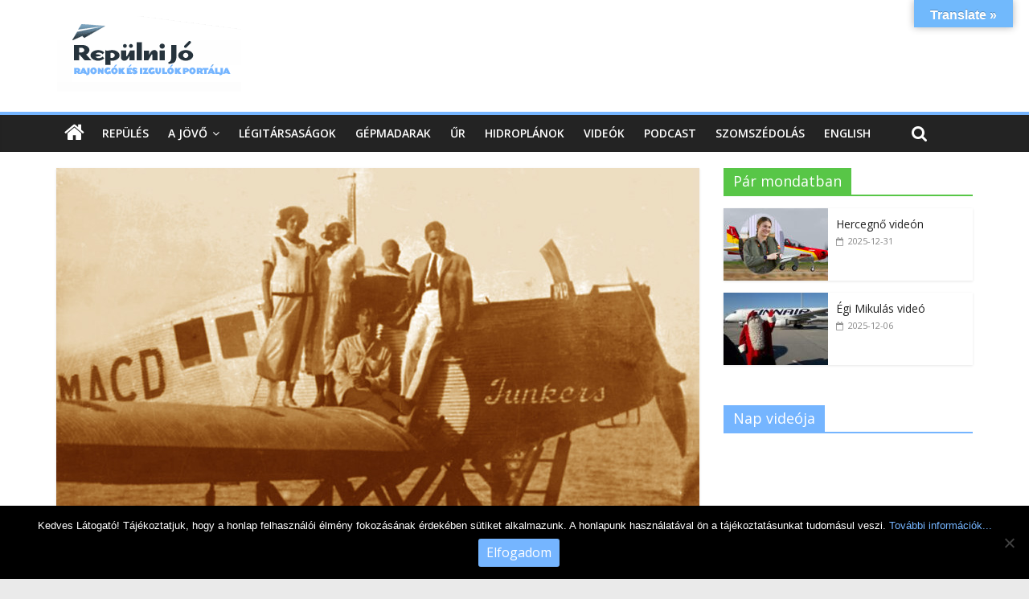

--- FILE ---
content_type: text/html; charset=UTF-8
request_url: https://www.repulnijo.hu/hidroplanok-egykoron-balatonon/
body_size: 26197
content:



<!DOCTYPE html>
<html lang="hu">
<head>
<meta charset="UTF-8" />
<meta name="viewport" content="width=device-width, initial-scale=1">
<meta property="fb:app_id" content="627115934842893"/>
<link rel="profile" href="http://gmpg.org/xfn/11" />
<link rel="pingback" href="https://www.repulnijo.hu/xmlrpc.php" />
<meta name='robots' content='index, follow, max-image-preview:large, max-snippet:-1, max-video-preview:-1' />

	<!-- This site is optimized with the Yoast SEO plugin v26.5 - https://yoast.com/wordpress/plugins/seo/ -->
	<title>Hidroplánok egykoron a Balatonon négy videóban - Repülni Jó</title>
	<link rel="canonical" href="https://www.repulnijo.hu/hidroplanok-egykoron-balatonon/" />
	<meta property="og:locale" content="hu_HU" />
	<meta property="og:type" content="article" />
	<meta property="og:title" content="Hidroplánok egykoron a Balatonon négy videóban - Repülni Jó" />
	<meta property="og:description" content="Nemrég Fonyodon jártam a hidroplánok egykoron nyomát kutatva a magyar hidroplán repülés atyja, Jankovich-Bésán Endre gróf egykori villájánál." />
	<meta property="og:url" content="https://www.repulnijo.hu/hidroplanok-egykoron-balatonon/" />
	<meta property="og:site_name" content="Repülni Jó" />
	<meta property="article:publisher" content="https://facebook.com/repulnijo" />
	<meta property="article:published_time" content="2017-10-06T11:35:04+00:00" />
	<meta property="article:modified_time" content="2017-10-08T09:07:13+00:00" />
	<meta property="og:image" content="https://www.repulnijo.hu/wp-content/uploads/2017/10/négyescim.jpg" />
	<meta property="og:image:width" content="800" />
	<meta property="og:image:height" content="445" />
	<meta property="og:image:type" content="image/jpeg" />
	<meta name="author" content="Dr. Varga Sándor" />
	<meta name="twitter:card" content="summary_large_image" />
	<meta name="twitter:label1" content="Szerző:" />
	<meta name="twitter:data1" content="Dr. Varga Sándor" />
	<meta name="twitter:label2" content="Becsült olvasási idő" />
	<meta name="twitter:data2" content="3 perc" />
	<script type="application/ld+json" class="yoast-schema-graph">{"@context":"https://schema.org","@graph":[{"@type":"WebPage","@id":"https://www.repulnijo.hu/hidroplanok-egykoron-balatonon/","url":"https://www.repulnijo.hu/hidroplanok-egykoron-balatonon/","name":"Hidroplánok egykoron a Balatonon négy videóban - Repülni Jó","isPartOf":{"@id":"https://www.repulnijo.hu/#website"},"primaryImageOfPage":{"@id":"https://www.repulnijo.hu/hidroplanok-egykoron-balatonon/#primaryimage"},"image":{"@id":"https://www.repulnijo.hu/hidroplanok-egykoron-balatonon/#primaryimage"},"thumbnailUrl":"https://www.repulnijo.hu/wp-content/uploads/2017/10/négyescim.jpg","datePublished":"2017-10-06T11:35:04+00:00","dateModified":"2017-10-08T09:07:13+00:00","author":{"@id":"https://www.repulnijo.hu/#/schema/person/1c2eb909643a2c33164148fcc0c47476"},"breadcrumb":{"@id":"https://www.repulnijo.hu/hidroplanok-egykoron-balatonon/#breadcrumb"},"inLanguage":"hu","potentialAction":[{"@type":"ReadAction","target":["https://www.repulnijo.hu/hidroplanok-egykoron-balatonon/"]}]},{"@type":"ImageObject","inLanguage":"hu","@id":"https://www.repulnijo.hu/hidroplanok-egykoron-balatonon/#primaryimage","url":"https://www.repulnijo.hu/wp-content/uploads/2017/10/négyescim.jpg","contentUrl":"https://www.repulnijo.hu/wp-content/uploads/2017/10/négyescim.jpg","width":800,"height":445},{"@type":"BreadcrumbList","@id":"https://www.repulnijo.hu/hidroplanok-egykoron-balatonon/#breadcrumb","itemListElement":[{"@type":"ListItem","position":1,"name":"Home","item":"https://www.repulnijo.hu/"},{"@type":"ListItem","position":2,"name":"Hidroplánok egykoron a Balatonon négy videóban"}]},{"@type":"WebSite","@id":"https://www.repulnijo.hu/#website","url":"https://www.repulnijo.hu/","name":"Repülni Jó","description":"Rajongók és izgulók portálja","potentialAction":[{"@type":"SearchAction","target":{"@type":"EntryPoint","urlTemplate":"https://www.repulnijo.hu/?s={search_term_string}"},"query-input":{"@type":"PropertyValueSpecification","valueRequired":true,"valueName":"search_term_string"}}],"inLanguage":"hu"},{"@type":"Person","@id":"https://www.repulnijo.hu/#/schema/person/1c2eb909643a2c33164148fcc0c47476","name":"Dr. Varga Sándor","image":{"@type":"ImageObject","inLanguage":"hu","@id":"https://www.repulnijo.hu/#/schema/person/image/","url":"https://secure.gravatar.com/avatar/d840857e6fa3944005d14ee5f2ca50c0191683ff0a04403ef6ab835b9ca81ecc?s=96&d=mm&r=g","contentUrl":"https://secure.gravatar.com/avatar/d840857e6fa3944005d14ee5f2ca50c0191683ff0a04403ef6ab835b9ca81ecc?s=96&d=mm&r=g","caption":"Dr. Varga Sándor"},"sameAs":["http://repulnijo.hu"],"url":"https://www.repulnijo.hu/author/drv/"}]}</script>
	<!-- / Yoast SEO plugin. -->


<link rel='dns-prefetch' href='//translate.google.com' />
<link rel='dns-prefetch' href='//fonts.googleapis.com' />
<link rel="alternate" type="application/rss+xml" title="Repülni Jó &raquo; hírcsatorna" href="https://www.repulnijo.hu/feed/" />
<link rel="alternate" type="application/rss+xml" title="Repülni Jó &raquo; hozzászólás hírcsatorna" href="https://www.repulnijo.hu/comments/feed/" />
<link rel="alternate" type="application/rss+xml" title="Repülni Jó &raquo; Hidroplánok egykoron a Balatonon négy videóban hozzászólás hírcsatorna" href="https://www.repulnijo.hu/hidroplanok-egykoron-balatonon/feed/" />
<link rel="alternate" title="oEmbed (JSON)" type="application/json+oembed" href="https://www.repulnijo.hu/wp-json/oembed/1.0/embed?url=https%3A%2F%2Fwww.repulnijo.hu%2Fhidroplanok-egykoron-balatonon%2F" />
<link rel="alternate" title="oEmbed (XML)" type="text/xml+oembed" href="https://www.repulnijo.hu/wp-json/oembed/1.0/embed?url=https%3A%2F%2Fwww.repulnijo.hu%2Fhidroplanok-egykoron-balatonon%2F&#038;format=xml" />
		<!-- This site uses the Google Analytics by ExactMetrics plugin v8.10.2 - Using Analytics tracking - https://www.exactmetrics.com/ -->
							<script src="//www.googletagmanager.com/gtag/js?id=G-S1PEZL8RYD"  data-cfasync="false" data-wpfc-render="false" type="text/javascript" async></script>
			<script data-cfasync="false" data-wpfc-render="false" type="text/javascript">
				var em_version = '8.10.2';
				var em_track_user = true;
				var em_no_track_reason = '';
								var ExactMetricsDefaultLocations = {"page_location":"https:\/\/www.repulnijo.hu\/hidroplanok-egykoron-balatonon\/"};
								if ( typeof ExactMetricsPrivacyGuardFilter === 'function' ) {
					var ExactMetricsLocations = (typeof ExactMetricsExcludeQuery === 'object') ? ExactMetricsPrivacyGuardFilter( ExactMetricsExcludeQuery ) : ExactMetricsPrivacyGuardFilter( ExactMetricsDefaultLocations );
				} else {
					var ExactMetricsLocations = (typeof ExactMetricsExcludeQuery === 'object') ? ExactMetricsExcludeQuery : ExactMetricsDefaultLocations;
				}

								var disableStrs = [
										'ga-disable-G-S1PEZL8RYD',
									];

				/* Function to detect opted out users */
				function __gtagTrackerIsOptedOut() {
					for (var index = 0; index < disableStrs.length; index++) {
						if (document.cookie.indexOf(disableStrs[index] + '=true') > -1) {
							return true;
						}
					}

					return false;
				}

				/* Disable tracking if the opt-out cookie exists. */
				if (__gtagTrackerIsOptedOut()) {
					for (var index = 0; index < disableStrs.length; index++) {
						window[disableStrs[index]] = true;
					}
				}

				/* Opt-out function */
				function __gtagTrackerOptout() {
					for (var index = 0; index < disableStrs.length; index++) {
						document.cookie = disableStrs[index] + '=true; expires=Thu, 31 Dec 2099 23:59:59 UTC; path=/';
						window[disableStrs[index]] = true;
					}
				}

				if ('undefined' === typeof gaOptout) {
					function gaOptout() {
						__gtagTrackerOptout();
					}
				}
								window.dataLayer = window.dataLayer || [];

				window.ExactMetricsDualTracker = {
					helpers: {},
					trackers: {},
				};
				if (em_track_user) {
					function __gtagDataLayer() {
						dataLayer.push(arguments);
					}

					function __gtagTracker(type, name, parameters) {
						if (!parameters) {
							parameters = {};
						}

						if (parameters.send_to) {
							__gtagDataLayer.apply(null, arguments);
							return;
						}

						if (type === 'event') {
														parameters.send_to = exactmetrics_frontend.v4_id;
							var hookName = name;
							if (typeof parameters['event_category'] !== 'undefined') {
								hookName = parameters['event_category'] + ':' + name;
							}

							if (typeof ExactMetricsDualTracker.trackers[hookName] !== 'undefined') {
								ExactMetricsDualTracker.trackers[hookName](parameters);
							} else {
								__gtagDataLayer('event', name, parameters);
							}
							
						} else {
							__gtagDataLayer.apply(null, arguments);
						}
					}

					__gtagTracker('js', new Date());
					__gtagTracker('set', {
						'developer_id.dNDMyYj': true,
											});
					if ( ExactMetricsLocations.page_location ) {
						__gtagTracker('set', ExactMetricsLocations);
					}
										__gtagTracker('config', 'G-S1PEZL8RYD', {"forceSSL":"true"} );
										window.gtag = __gtagTracker;										(function () {
						/* https://developers.google.com/analytics/devguides/collection/analyticsjs/ */
						/* ga and __gaTracker compatibility shim. */
						var noopfn = function () {
							return null;
						};
						var newtracker = function () {
							return new Tracker();
						};
						var Tracker = function () {
							return null;
						};
						var p = Tracker.prototype;
						p.get = noopfn;
						p.set = noopfn;
						p.send = function () {
							var args = Array.prototype.slice.call(arguments);
							args.unshift('send');
							__gaTracker.apply(null, args);
						};
						var __gaTracker = function () {
							var len = arguments.length;
							if (len === 0) {
								return;
							}
							var f = arguments[len - 1];
							if (typeof f !== 'object' || f === null || typeof f.hitCallback !== 'function') {
								if ('send' === arguments[0]) {
									var hitConverted, hitObject = false, action;
									if ('event' === arguments[1]) {
										if ('undefined' !== typeof arguments[3]) {
											hitObject = {
												'eventAction': arguments[3],
												'eventCategory': arguments[2],
												'eventLabel': arguments[4],
												'value': arguments[5] ? arguments[5] : 1,
											}
										}
									}
									if ('pageview' === arguments[1]) {
										if ('undefined' !== typeof arguments[2]) {
											hitObject = {
												'eventAction': 'page_view',
												'page_path': arguments[2],
											}
										}
									}
									if (typeof arguments[2] === 'object') {
										hitObject = arguments[2];
									}
									if (typeof arguments[5] === 'object') {
										Object.assign(hitObject, arguments[5]);
									}
									if ('undefined' !== typeof arguments[1].hitType) {
										hitObject = arguments[1];
										if ('pageview' === hitObject.hitType) {
											hitObject.eventAction = 'page_view';
										}
									}
									if (hitObject) {
										action = 'timing' === arguments[1].hitType ? 'timing_complete' : hitObject.eventAction;
										hitConverted = mapArgs(hitObject);
										__gtagTracker('event', action, hitConverted);
									}
								}
								return;
							}

							function mapArgs(args) {
								var arg, hit = {};
								var gaMap = {
									'eventCategory': 'event_category',
									'eventAction': 'event_action',
									'eventLabel': 'event_label',
									'eventValue': 'event_value',
									'nonInteraction': 'non_interaction',
									'timingCategory': 'event_category',
									'timingVar': 'name',
									'timingValue': 'value',
									'timingLabel': 'event_label',
									'page': 'page_path',
									'location': 'page_location',
									'title': 'page_title',
									'referrer' : 'page_referrer',
								};
								for (arg in args) {
																		if (!(!args.hasOwnProperty(arg) || !gaMap.hasOwnProperty(arg))) {
										hit[gaMap[arg]] = args[arg];
									} else {
										hit[arg] = args[arg];
									}
								}
								return hit;
							}

							try {
								f.hitCallback();
							} catch (ex) {
							}
						};
						__gaTracker.create = newtracker;
						__gaTracker.getByName = newtracker;
						__gaTracker.getAll = function () {
							return [];
						};
						__gaTracker.remove = noopfn;
						__gaTracker.loaded = true;
						window['__gaTracker'] = __gaTracker;
					})();
									} else {
										console.log("");
					(function () {
						function __gtagTracker() {
							return null;
						}

						window['__gtagTracker'] = __gtagTracker;
						window['gtag'] = __gtagTracker;
					})();
									}
			</script>
							<!-- / Google Analytics by ExactMetrics -->
		<!-- www.repulnijo.hu is managing ads with Advanced Ads 2.0.14 – https://wpadvancedads.com/ --><script id="repul-ready">
			window.advanced_ads_ready=function(e,a){a=a||"complete";var d=function(e){return"interactive"===a?"loading"!==e:"complete"===e};d(document.readyState)?e():document.addEventListener("readystatechange",(function(a){d(a.target.readyState)&&e()}),{once:"interactive"===a})},window.advanced_ads_ready_queue=window.advanced_ads_ready_queue||[];		</script>
		<style id='wp-img-auto-sizes-contain-inline-css' type='text/css'>
img:is([sizes=auto i],[sizes^="auto," i]){contain-intrinsic-size:3000px 1500px}
/*# sourceURL=wp-img-auto-sizes-contain-inline-css */
</style>
<style id='wp-emoji-styles-inline-css' type='text/css'>

	img.wp-smiley, img.emoji {
		display: inline !important;
		border: none !important;
		box-shadow: none !important;
		height: 1em !important;
		width: 1em !important;
		margin: 0 0.07em !important;
		vertical-align: -0.1em !important;
		background: none !important;
		padding: 0 !important;
	}
/*# sourceURL=wp-emoji-styles-inline-css */
</style>
<style id='wp-block-library-inline-css' type='text/css'>
:root{--wp-block-synced-color:#7a00df;--wp-block-synced-color--rgb:122,0,223;--wp-bound-block-color:var(--wp-block-synced-color);--wp-editor-canvas-background:#ddd;--wp-admin-theme-color:#007cba;--wp-admin-theme-color--rgb:0,124,186;--wp-admin-theme-color-darker-10:#006ba1;--wp-admin-theme-color-darker-10--rgb:0,107,160.5;--wp-admin-theme-color-darker-20:#005a87;--wp-admin-theme-color-darker-20--rgb:0,90,135;--wp-admin-border-width-focus:2px}@media (min-resolution:192dpi){:root{--wp-admin-border-width-focus:1.5px}}.wp-element-button{cursor:pointer}:root .has-very-light-gray-background-color{background-color:#eee}:root .has-very-dark-gray-background-color{background-color:#313131}:root .has-very-light-gray-color{color:#eee}:root .has-very-dark-gray-color{color:#313131}:root .has-vivid-green-cyan-to-vivid-cyan-blue-gradient-background{background:linear-gradient(135deg,#00d084,#0693e3)}:root .has-purple-crush-gradient-background{background:linear-gradient(135deg,#34e2e4,#4721fb 50%,#ab1dfe)}:root .has-hazy-dawn-gradient-background{background:linear-gradient(135deg,#faaca8,#dad0ec)}:root .has-subdued-olive-gradient-background{background:linear-gradient(135deg,#fafae1,#67a671)}:root .has-atomic-cream-gradient-background{background:linear-gradient(135deg,#fdd79a,#004a59)}:root .has-nightshade-gradient-background{background:linear-gradient(135deg,#330968,#31cdcf)}:root .has-midnight-gradient-background{background:linear-gradient(135deg,#020381,#2874fc)}:root{--wp--preset--font-size--normal:16px;--wp--preset--font-size--huge:42px}.has-regular-font-size{font-size:1em}.has-larger-font-size{font-size:2.625em}.has-normal-font-size{font-size:var(--wp--preset--font-size--normal)}.has-huge-font-size{font-size:var(--wp--preset--font-size--huge)}.has-text-align-center{text-align:center}.has-text-align-left{text-align:left}.has-text-align-right{text-align:right}.has-fit-text{white-space:nowrap!important}#end-resizable-editor-section{display:none}.aligncenter{clear:both}.items-justified-left{justify-content:flex-start}.items-justified-center{justify-content:center}.items-justified-right{justify-content:flex-end}.items-justified-space-between{justify-content:space-between}.screen-reader-text{border:0;clip-path:inset(50%);height:1px;margin:-1px;overflow:hidden;padding:0;position:absolute;width:1px;word-wrap:normal!important}.screen-reader-text:focus{background-color:#ddd;clip-path:none;color:#444;display:block;font-size:1em;height:auto;left:5px;line-height:normal;padding:15px 23px 14px;text-decoration:none;top:5px;width:auto;z-index:100000}html :where(.has-border-color){border-style:solid}html :where([style*=border-top-color]){border-top-style:solid}html :where([style*=border-right-color]){border-right-style:solid}html :where([style*=border-bottom-color]){border-bottom-style:solid}html :where([style*=border-left-color]){border-left-style:solid}html :where([style*=border-width]){border-style:solid}html :where([style*=border-top-width]){border-top-style:solid}html :where([style*=border-right-width]){border-right-style:solid}html :where([style*=border-bottom-width]){border-bottom-style:solid}html :where([style*=border-left-width]){border-left-style:solid}html :where(img[class*=wp-image-]){height:auto;max-width:100%}:where(figure){margin:0 0 1em}html :where(.is-position-sticky){--wp-admin--admin-bar--position-offset:var(--wp-admin--admin-bar--height,0px)}@media screen and (max-width:600px){html :where(.is-position-sticky){--wp-admin--admin-bar--position-offset:0px}}

/*# sourceURL=wp-block-library-inline-css */
</style><style id='global-styles-inline-css' type='text/css'>
:root{--wp--preset--aspect-ratio--square: 1;--wp--preset--aspect-ratio--4-3: 4/3;--wp--preset--aspect-ratio--3-4: 3/4;--wp--preset--aspect-ratio--3-2: 3/2;--wp--preset--aspect-ratio--2-3: 2/3;--wp--preset--aspect-ratio--16-9: 16/9;--wp--preset--aspect-ratio--9-16: 9/16;--wp--preset--color--black: #000000;--wp--preset--color--cyan-bluish-gray: #abb8c3;--wp--preset--color--white: #ffffff;--wp--preset--color--pale-pink: #f78da7;--wp--preset--color--vivid-red: #cf2e2e;--wp--preset--color--luminous-vivid-orange: #ff6900;--wp--preset--color--luminous-vivid-amber: #fcb900;--wp--preset--color--light-green-cyan: #7bdcb5;--wp--preset--color--vivid-green-cyan: #00d084;--wp--preset--color--pale-cyan-blue: #8ed1fc;--wp--preset--color--vivid-cyan-blue: #0693e3;--wp--preset--color--vivid-purple: #9b51e0;--wp--preset--gradient--vivid-cyan-blue-to-vivid-purple: linear-gradient(135deg,rgb(6,147,227) 0%,rgb(155,81,224) 100%);--wp--preset--gradient--light-green-cyan-to-vivid-green-cyan: linear-gradient(135deg,rgb(122,220,180) 0%,rgb(0,208,130) 100%);--wp--preset--gradient--luminous-vivid-amber-to-luminous-vivid-orange: linear-gradient(135deg,rgb(252,185,0) 0%,rgb(255,105,0) 100%);--wp--preset--gradient--luminous-vivid-orange-to-vivid-red: linear-gradient(135deg,rgb(255,105,0) 0%,rgb(207,46,46) 100%);--wp--preset--gradient--very-light-gray-to-cyan-bluish-gray: linear-gradient(135deg,rgb(238,238,238) 0%,rgb(169,184,195) 100%);--wp--preset--gradient--cool-to-warm-spectrum: linear-gradient(135deg,rgb(74,234,220) 0%,rgb(151,120,209) 20%,rgb(207,42,186) 40%,rgb(238,44,130) 60%,rgb(251,105,98) 80%,rgb(254,248,76) 100%);--wp--preset--gradient--blush-light-purple: linear-gradient(135deg,rgb(255,206,236) 0%,rgb(152,150,240) 100%);--wp--preset--gradient--blush-bordeaux: linear-gradient(135deg,rgb(254,205,165) 0%,rgb(254,45,45) 50%,rgb(107,0,62) 100%);--wp--preset--gradient--luminous-dusk: linear-gradient(135deg,rgb(255,203,112) 0%,rgb(199,81,192) 50%,rgb(65,88,208) 100%);--wp--preset--gradient--pale-ocean: linear-gradient(135deg,rgb(255,245,203) 0%,rgb(182,227,212) 50%,rgb(51,167,181) 100%);--wp--preset--gradient--electric-grass: linear-gradient(135deg,rgb(202,248,128) 0%,rgb(113,206,126) 100%);--wp--preset--gradient--midnight: linear-gradient(135deg,rgb(2,3,129) 0%,rgb(40,116,252) 100%);--wp--preset--font-size--small: 13px;--wp--preset--font-size--medium: 20px;--wp--preset--font-size--large: 36px;--wp--preset--font-size--x-large: 42px;--wp--preset--spacing--20: 0.44rem;--wp--preset--spacing--30: 0.67rem;--wp--preset--spacing--40: 1rem;--wp--preset--spacing--50: 1.5rem;--wp--preset--spacing--60: 2.25rem;--wp--preset--spacing--70: 3.38rem;--wp--preset--spacing--80: 5.06rem;--wp--preset--shadow--natural: 6px 6px 9px rgba(0, 0, 0, 0.2);--wp--preset--shadow--deep: 12px 12px 50px rgba(0, 0, 0, 0.4);--wp--preset--shadow--sharp: 6px 6px 0px rgba(0, 0, 0, 0.2);--wp--preset--shadow--outlined: 6px 6px 0px -3px rgb(255, 255, 255), 6px 6px rgb(0, 0, 0);--wp--preset--shadow--crisp: 6px 6px 0px rgb(0, 0, 0);}:where(.is-layout-flex){gap: 0.5em;}:where(.is-layout-grid){gap: 0.5em;}body .is-layout-flex{display: flex;}.is-layout-flex{flex-wrap: wrap;align-items: center;}.is-layout-flex > :is(*, div){margin: 0;}body .is-layout-grid{display: grid;}.is-layout-grid > :is(*, div){margin: 0;}:where(.wp-block-columns.is-layout-flex){gap: 2em;}:where(.wp-block-columns.is-layout-grid){gap: 2em;}:where(.wp-block-post-template.is-layout-flex){gap: 1.25em;}:where(.wp-block-post-template.is-layout-grid){gap: 1.25em;}.has-black-color{color: var(--wp--preset--color--black) !important;}.has-cyan-bluish-gray-color{color: var(--wp--preset--color--cyan-bluish-gray) !important;}.has-white-color{color: var(--wp--preset--color--white) !important;}.has-pale-pink-color{color: var(--wp--preset--color--pale-pink) !important;}.has-vivid-red-color{color: var(--wp--preset--color--vivid-red) !important;}.has-luminous-vivid-orange-color{color: var(--wp--preset--color--luminous-vivid-orange) !important;}.has-luminous-vivid-amber-color{color: var(--wp--preset--color--luminous-vivid-amber) !important;}.has-light-green-cyan-color{color: var(--wp--preset--color--light-green-cyan) !important;}.has-vivid-green-cyan-color{color: var(--wp--preset--color--vivid-green-cyan) !important;}.has-pale-cyan-blue-color{color: var(--wp--preset--color--pale-cyan-blue) !important;}.has-vivid-cyan-blue-color{color: var(--wp--preset--color--vivid-cyan-blue) !important;}.has-vivid-purple-color{color: var(--wp--preset--color--vivid-purple) !important;}.has-black-background-color{background-color: var(--wp--preset--color--black) !important;}.has-cyan-bluish-gray-background-color{background-color: var(--wp--preset--color--cyan-bluish-gray) !important;}.has-white-background-color{background-color: var(--wp--preset--color--white) !important;}.has-pale-pink-background-color{background-color: var(--wp--preset--color--pale-pink) !important;}.has-vivid-red-background-color{background-color: var(--wp--preset--color--vivid-red) !important;}.has-luminous-vivid-orange-background-color{background-color: var(--wp--preset--color--luminous-vivid-orange) !important;}.has-luminous-vivid-amber-background-color{background-color: var(--wp--preset--color--luminous-vivid-amber) !important;}.has-light-green-cyan-background-color{background-color: var(--wp--preset--color--light-green-cyan) !important;}.has-vivid-green-cyan-background-color{background-color: var(--wp--preset--color--vivid-green-cyan) !important;}.has-pale-cyan-blue-background-color{background-color: var(--wp--preset--color--pale-cyan-blue) !important;}.has-vivid-cyan-blue-background-color{background-color: var(--wp--preset--color--vivid-cyan-blue) !important;}.has-vivid-purple-background-color{background-color: var(--wp--preset--color--vivid-purple) !important;}.has-black-border-color{border-color: var(--wp--preset--color--black) !important;}.has-cyan-bluish-gray-border-color{border-color: var(--wp--preset--color--cyan-bluish-gray) !important;}.has-white-border-color{border-color: var(--wp--preset--color--white) !important;}.has-pale-pink-border-color{border-color: var(--wp--preset--color--pale-pink) !important;}.has-vivid-red-border-color{border-color: var(--wp--preset--color--vivid-red) !important;}.has-luminous-vivid-orange-border-color{border-color: var(--wp--preset--color--luminous-vivid-orange) !important;}.has-luminous-vivid-amber-border-color{border-color: var(--wp--preset--color--luminous-vivid-amber) !important;}.has-light-green-cyan-border-color{border-color: var(--wp--preset--color--light-green-cyan) !important;}.has-vivid-green-cyan-border-color{border-color: var(--wp--preset--color--vivid-green-cyan) !important;}.has-pale-cyan-blue-border-color{border-color: var(--wp--preset--color--pale-cyan-blue) !important;}.has-vivid-cyan-blue-border-color{border-color: var(--wp--preset--color--vivid-cyan-blue) !important;}.has-vivid-purple-border-color{border-color: var(--wp--preset--color--vivid-purple) !important;}.has-vivid-cyan-blue-to-vivid-purple-gradient-background{background: var(--wp--preset--gradient--vivid-cyan-blue-to-vivid-purple) !important;}.has-light-green-cyan-to-vivid-green-cyan-gradient-background{background: var(--wp--preset--gradient--light-green-cyan-to-vivid-green-cyan) !important;}.has-luminous-vivid-amber-to-luminous-vivid-orange-gradient-background{background: var(--wp--preset--gradient--luminous-vivid-amber-to-luminous-vivid-orange) !important;}.has-luminous-vivid-orange-to-vivid-red-gradient-background{background: var(--wp--preset--gradient--luminous-vivid-orange-to-vivid-red) !important;}.has-very-light-gray-to-cyan-bluish-gray-gradient-background{background: var(--wp--preset--gradient--very-light-gray-to-cyan-bluish-gray) !important;}.has-cool-to-warm-spectrum-gradient-background{background: var(--wp--preset--gradient--cool-to-warm-spectrum) !important;}.has-blush-light-purple-gradient-background{background: var(--wp--preset--gradient--blush-light-purple) !important;}.has-blush-bordeaux-gradient-background{background: var(--wp--preset--gradient--blush-bordeaux) !important;}.has-luminous-dusk-gradient-background{background: var(--wp--preset--gradient--luminous-dusk) !important;}.has-pale-ocean-gradient-background{background: var(--wp--preset--gradient--pale-ocean) !important;}.has-electric-grass-gradient-background{background: var(--wp--preset--gradient--electric-grass) !important;}.has-midnight-gradient-background{background: var(--wp--preset--gradient--midnight) !important;}.has-small-font-size{font-size: var(--wp--preset--font-size--small) !important;}.has-medium-font-size{font-size: var(--wp--preset--font-size--medium) !important;}.has-large-font-size{font-size: var(--wp--preset--font-size--large) !important;}.has-x-large-font-size{font-size: var(--wp--preset--font-size--x-large) !important;}
/*# sourceURL=global-styles-inline-css */
</style>

<style id='classic-theme-styles-inline-css' type='text/css'>
/*! This file is auto-generated */
.wp-block-button__link{color:#fff;background-color:#32373c;border-radius:9999px;box-shadow:none;text-decoration:none;padding:calc(.667em + 2px) calc(1.333em + 2px);font-size:1.125em}.wp-block-file__button{background:#32373c;color:#fff;text-decoration:none}
/*# sourceURL=/wp-includes/css/classic-themes.min.css */
</style>
<link rel='stylesheet' id='h5ap-public-css' href='https://www.repulnijo.hu/wp-content/plugins/html5-audio-player/assets/css/style.css?ver=2.5.1' type='text/css' media='all' />
<link rel='stylesheet' id='cookie-notice-front-css' href='https://www.repulnijo.hu/wp-content/plugins/cookie-notice/css/front.min.css?ver=2.5.10' type='text/css' media='all' />
<link rel='stylesheet' id='foobox-free-min-css' href='https://www.repulnijo.hu/wp-content/plugins/foobox-image-lightbox/free/css/foobox.free.min.css?ver=2.7.35' type='text/css' media='all' />
<link rel='stylesheet' id='google-language-translator-css' href='https://www.repulnijo.hu/wp-content/plugins/google-language-translator/css/style.css?ver=6.0.20' type='text/css' media='' />
<link rel='stylesheet' id='glt-toolbar-styles-css' href='https://www.repulnijo.hu/wp-content/plugins/google-language-translator/css/toolbar.css?ver=6.0.20' type='text/css' media='' />
<link rel='stylesheet' id='colormag_style-css' href='https://www.repulnijo.hu/wp-content/themes/colormag-pro/style.css?ver=277e0b404fe1d89492e9fad40f4538ff' type='text/css' media='all' />
<link rel='stylesheet' id='colormag_googlefonts-css' href='//fonts.googleapis.com/css?family=Open+Sans%3A400%2C600&#038;ver=277e0b404fe1d89492e9fad40f4538ff' type='text/css' media='all' />
<link rel='stylesheet' id='colormag-fontawesome-css' href='https://www.repulnijo.hu/wp-content/themes/colormag-pro/fontawesome/css/font-awesome.min.css?ver=4.4.0' type='text/css' media='all' />
<link rel='stylesheet' id='wpzoom-social-icons-socicon-css' href='https://www.repulnijo.hu/wp-content/plugins/social-icons-widget-by-wpzoom/assets/css/wpzoom-socicon.css?ver=1765320484' type='text/css' media='all' />
<link rel='stylesheet' id='wpzoom-social-icons-genericons-css' href='https://www.repulnijo.hu/wp-content/plugins/social-icons-widget-by-wpzoom/assets/css/genericons.css?ver=1765320484' type='text/css' media='all' />
<link rel='stylesheet' id='wpzoom-social-icons-academicons-css' href='https://www.repulnijo.hu/wp-content/plugins/social-icons-widget-by-wpzoom/assets/css/academicons.min.css?ver=1765320484' type='text/css' media='all' />
<link rel='stylesheet' id='wpzoom-social-icons-font-awesome-3-css' href='https://www.repulnijo.hu/wp-content/plugins/social-icons-widget-by-wpzoom/assets/css/font-awesome-3.min.css?ver=1765320484' type='text/css' media='all' />
<link rel='stylesheet' id='dashicons-css' href='https://www.repulnijo.hu/wp-includes/css/dashicons.min.css?ver=277e0b404fe1d89492e9fad40f4538ff' type='text/css' media='all' />
<link rel='stylesheet' id='wpzoom-social-icons-styles-css' href='https://www.repulnijo.hu/wp-content/plugins/social-icons-widget-by-wpzoom/assets/css/wpzoom-social-icons-styles.css?ver=1765320484' type='text/css' media='all' />
<link rel='preload' as='font'  id='wpzoom-social-icons-font-academicons-woff2-css' href='https://www.repulnijo.hu/wp-content/plugins/social-icons-widget-by-wpzoom/assets/font/academicons.woff2?v=1.9.2'  type='font/woff2' crossorigin />
<link rel='preload' as='font'  id='wpzoom-social-icons-font-fontawesome-3-woff2-css' href='https://www.repulnijo.hu/wp-content/plugins/social-icons-widget-by-wpzoom/assets/font/fontawesome-webfont.woff2?v=4.7.0'  type='font/woff2' crossorigin />
<link rel='preload' as='font'  id='wpzoom-social-icons-font-genericons-woff-css' href='https://www.repulnijo.hu/wp-content/plugins/social-icons-widget-by-wpzoom/assets/font/Genericons.woff'  type='font/woff' crossorigin />
<link rel='preload' as='font'  id='wpzoom-social-icons-font-socicon-woff2-css' href='https://www.repulnijo.hu/wp-content/plugins/social-icons-widget-by-wpzoom/assets/font/socicon.woff2?v=4.5.3'  type='font/woff2' crossorigin />
<script type="text/javascript" src="https://www.repulnijo.hu/wp-content/plugins/google-analytics-dashboard-for-wp/assets/js/frontend-gtag.min.js?ver=8.10.2" id="exactmetrics-frontend-script-js" async="async" data-wp-strategy="async"></script>
<script data-cfasync="false" data-wpfc-render="false" type="text/javascript" id='exactmetrics-frontend-script-js-extra'>/* <![CDATA[ */
var exactmetrics_frontend = {"js_events_tracking":"true","download_extensions":"zip,mp3,mpeg,pdf,docx,pptx,xlsx,rar","inbound_paths":"[{\"path\":\"\\\/go\\\/\",\"label\":\"affiliate\"},{\"path\":\"\\\/recommend\\\/\",\"label\":\"affiliate\"}]","home_url":"https:\/\/www.repulnijo.hu","hash_tracking":"false","v4_id":"G-S1PEZL8RYD"};/* ]]> */
</script>
<script type="text/javascript" id="cookie-notice-front-js-before">
/* <![CDATA[ */
var cnArgs = {"ajaxUrl":"https:\/\/www.repulnijo.hu\/wp-admin\/admin-ajax.php","nonce":"73d3c29066","hideEffect":"fade","position":"bottom","onScroll":false,"onScrollOffset":100,"onClick":false,"cookieName":"cookie_notice_accepted","cookieTime":2592000,"cookieTimeRejected":2592000,"globalCookie":false,"redirection":false,"cache":true,"revokeCookies":false,"revokeCookiesOpt":"automatic"};

//# sourceURL=cookie-notice-front-js-before
/* ]]> */
</script>
<script type="text/javascript" src="https://www.repulnijo.hu/wp-content/plugins/cookie-notice/js/front.min.js?ver=2.5.10" id="cookie-notice-front-js"></script>
<script type="text/javascript" src="https://www.repulnijo.hu/wp-includes/js/jquery/jquery.min.js?ver=3.7.1" id="jquery-core-js"></script>
<script type="text/javascript" src="https://www.repulnijo.hu/wp-includes/js/jquery/jquery-migrate.min.js?ver=3.4.1" id="jquery-migrate-js"></script>
<script type="text/javascript" id="foobox-free-min-js-before">
/* <![CDATA[ */
/* Run FooBox FREE (v2.7.35) */
var FOOBOX = window.FOOBOX = {
	ready: true,
	disableOthers: false,
	o: {wordpress: { enabled: true }, countMessage:'image %index of %total', captions: { dataTitle: ["captionTitle","title"], dataDesc: ["captionDesc","description"] }, rel: '', excludes:'.fbx-link,.nofoobox,.nolightbox,a[href*="pinterest.com/pin/create/button/"]', affiliate : { enabled: false }},
	selectors: [
		".foogallery-container.foogallery-lightbox-foobox", ".foogallery-container.foogallery-lightbox-foobox-free", ".gallery", ".wp-block-gallery", ".wp-caption", ".wp-block-image", "a:has(img[class*=wp-image-])", ".foobox"
	],
	pre: function( $ ){
		// Custom JavaScript (Pre)
		
	},
	post: function( $ ){
		// Custom JavaScript (Post)
		
		// Custom Captions Code
		
	},
	custom: function( $ ){
		// Custom Extra JS
		
	}
};
//# sourceURL=foobox-free-min-js-before
/* ]]> */
</script>
<script type="text/javascript" src="https://www.repulnijo.hu/wp-content/plugins/foobox-image-lightbox/free/js/foobox.free.min.js?ver=2.7.35" id="foobox-free-min-js"></script>
<link rel="https://api.w.org/" href="https://www.repulnijo.hu/wp-json/" /><link rel="alternate" title="JSON" type="application/json" href="https://www.repulnijo.hu/wp-json/wp/v2/posts/7118" /><link rel="EditURI" type="application/rsd+xml" title="RSD" href="https://www.repulnijo.hu/xmlrpc.php?rsd" />

<link rel='shortlink' href='https://www.repulnijo.hu/?p=7118' />
        <style>
            .mejs-container:has(.plyr) {
                height: auto;
                background: transparent
            }

            .mejs-container:has(.plyr) .mejs-controls {
                display: none
            }

            .h5ap_all {
                --shadow-color: 197deg 32% 65%;
                border-radius: 6px;
                box-shadow: 0px 0px 9.6px hsl(var(--shadow-color)/.36), 0 1.7px 1.9px 0px hsl(var(--shadow-color)/.36), 0 4.3px 1.8px -1.7px hsl(var(--shadow-color)/.36), -0.1px 10.6px 11.9px -2.5px hsl(var(--shadow-color)/.36);
                margin: 16px auto;
            }

            .h5ap_single_button {
                height: 5050;
            }
        </style>
    		<style>
			span.h5ap_single_button {
				display: inline-flex;
				justify-content: center;
				align-items: center;
			}

			.h5ap_single_button span {
				line-height: 0;
			}

			span#h5ap_single_button span svg {
				cursor: pointer;
			}

			#skin_default .plyr__control,
			#skin_default .plyr__time {
				color: #4f5b5f			}

			#skin_default .plyr__control:hover {
				background: #1aafff;
				color: #f5f5f5			}

			#skin_default .plyr__controls {
				background: #f5f5f5			}

			#skin_default .plyr__controls__item input {
				color: #1aafff			}

			.plyr {
				--plyr-color-main: #4f5b5f			}

			/* Custom Css */
					</style>
<style>p.hello{font-size:12px;color:darkgray;}#google_language_translator,#flags{text-align:left;}#google_language_translator{clear:both;}#flags{width:165px;}#flags a{display:inline-block;margin-right:2px;}#google_language_translator{width:auto!important;}div.skiptranslate.goog-te-gadget{display:inline!important;}.goog-tooltip{display: none!important;}.goog-tooltip:hover{display: none!important;}.goog-text-highlight{background-color:transparent!important;border:none!important;box-shadow:none!important;}#google_language_translator select.goog-te-combo{color:#32373c;}div.skiptranslate{display:none!important;}body{top:0px!important;}#goog-gt-{display:none!important;}font font{background-color:transparent!important;box-shadow:none!important;position:initial!important;}#glt-translate-trigger{bottom:auto;top:0;}.tool-container.tool-top{top:50px!important;bottom:auto!important;}.tool-container.tool-top .arrow{border-color:transparent transparent #d0cbcb; top:-14px;}#glt-translate-trigger > span{color:#ffffff;}#glt-translate-trigger{background:#71b9fc;}.goog-te-gadget .goog-te-combo{width:100%;}</style><!-- Repülni Jó Internal Styles --><style type="text/css"> .colormag-button,blockquote,button,input[type=reset],input[type=button],input[type=submit]{background-color:#75b5ff}a{color:#75b5ff}#site-navigation{border-top:4px solid #75b5ff}.home-icon.front_page_on,.main-navigation a:hover,.main-navigation ul li ul li a:hover,.main-navigation ul li ul li:hover>a,.main-navigation ul li.current-menu-ancestor>a,.main-navigation ul li.current-menu-item ul li a:hover,.main-navigation ul li.current-menu-item>a,.main-navigation ul li.current_page_ancestor>a,.main-navigation ul li.current_page_item>a,.main-navigation ul li:hover>a,.main-small-navigation li a:hover,.site-header .menu-toggle:hover{background-color:#75b5ff}.main-small-navigation .current-menu-item>a,.main-small-navigation .current_page_item>a{background:#75b5ff}#main .breaking-news-latest,.fa.search-top:hover{background-color:#75b5ff}.byline a:hover,.comments a:hover,.edit-link a:hover,.posted-on a:hover,.social-links i.fa:hover,.tag-links a:hover{color:#75b5ff}.widget_featured_posts .article-content .above-entry-meta .cat-links a{background-color:#75b5ff}.widget_featured_posts .article-content .entry-title a:hover{color:#75b5ff}.widget_featured_posts .widget-title{border-bottom:2px solid #75b5ff}.widget_featured_posts .widget-title span,.widget_featured_slider .slide-content .above-entry-meta .cat-links a{background-color:#75b5ff}.widget_featured_slider .slide-content .below-entry-meta .byline a:hover,.widget_featured_slider .slide-content .below-entry-meta .comments a:hover,.widget_featured_slider .slide-content .below-entry-meta .posted-on a:hover,.widget_featured_slider .slide-content .entry-title a:hover{color:#75b5ff}.widget_highlighted_posts .article-content .above-entry-meta .cat-links a{background-color:#75b5ff}.widget_block_picture_news.widget_featured_posts .article-content .entry-title a:hover,.widget_highlighted_posts .article-content .below-entry-meta .byline a:hover,.widget_highlighted_posts .article-content .below-entry-meta .comments a:hover,.widget_highlighted_posts .article-content .below-entry-meta .posted-on a:hover,.widget_highlighted_posts .article-content .entry-title a:hover{color:#75b5ff}.category-slide-next,.category-slide-prev,.slide-next,.slide-prev,.tabbed-widget ul li{background-color:#75b5ff}i#breaking-news-widget-next,i#breaking-news-widget-prev{color:#75b5ff}#secondary .widget-title{border-bottom:2px solid #75b5ff}#content .wp-pagenavi .current,#content .wp-pagenavi a:hover,#secondary .widget-title span{background-color:#75b5ff}#site-title a{color:#75b5ff}.page-header .page-title{border-bottom:2px solid #75b5ff}#content .post .article-content .above-entry-meta .cat-links a,.page-header .page-title span{background-color:#75b5ff}#content .post .article-content .entry-title a:hover,.entry-meta .byline i,.entry-meta .cat-links i,.entry-meta a,.post .entry-title a:hover,.search .entry-title a:hover{color:#75b5ff}.entry-meta .post-format i{background-color:#75b5ff}.entry-meta .comments-link a:hover,.entry-meta .edit-link a:hover,.entry-meta .posted-on a:hover,.entry-meta .tag-links a:hover,.single #content .tags a:hover{color:#75b5ff}.format-link .entry-content a,.more-link{background-color:#75b5ff}.count,.next a:hover,.previous a:hover,.related-posts-main-title .fa,.single-related-posts .article-content .entry-title a:hover{color:#75b5ff}.pagination a span:hover{color:#75b5ff;border-color:#75b5ff}.pagination span{background-color:#75b5ff}#content .comments-area a.comment-edit-link:hover,#content .comments-area a.comment-permalink:hover,#content .comments-area article header cite a:hover,.comments-area .comment-author-link a:hover{color:#75b5ff}.comments-area .comment-author-link span{background-color:#75b5ff}.comment .comment-reply-link:hover,.nav-next a,.nav-previous a{color:#75b5ff}.footer-widgets-area .widget-title{border-bottom:2px solid #75b5ff}.footer-widgets-area .widget-title span{background-color:#75b5ff}#colophon .footer-menu ul li a:hover,.footer-widgets-area a:hover,a#scroll-up i{color:#75b5ff}.advertisement_above_footer .widget-title{border-bottom:2px solid #75b5ff}.advertisement_above_footer .widget-title span{background-color:#75b5ff}.sub-toggle{background:#75b5ff}.main-small-navigation li.current-menu-item > .sub-toggle i {color:#75b5ff}.error{background:#75b5ff}.num-404{color:#75b5ff} .below-entry-meta .comments{display:none;}</style>
<!-- Repülni Jó Custom Styles --><style type="text/css">.keretes {
  border: 1px solid #dddddd; 
  padding: 15px; 
  margin: 25px; 
  background: #eeeeee;
}

.keretes h6 {
  background: #75b5ff; 
  color: #ffffff; 
  padding: 3px;
}

.kis_keretes {
  border: 1px solid #dddddd; 
  width: 25%;
  float: left;
  padding: 8px; 
  margin: 10px; 
  background: #eeeeee;
}

.kis_keretes h6 {
  background: #75b5ff; 
  color: #ffffff; 
  padding: 1px;
}

.single .default-wp-page {
  display: none;
}

.fent_koz {
  margin-top: 50px;
}

.blokk_kiemel  {
    padding: 30px 20px 30px 20px;
    margin-bottom: 20px;
    margin-top: 20px;
    margin-right: 2px;
    background-color: #75b5ff;
    color: #FFFFFF;
    border-radius: 5px;
}

.mr_cikkben{
  width: 300px;
  height: 250px;
  text-align: center;
  font-size: xx-small;
  margin: 15px auto 15px auto;
  padding: 30px 4%;
  background: #efefef;
}

@media screen and (max-width: 420px) {
  .mr_cikkben {
    padding: 0;
  }
}</style><style type="text/css">.heading{width:10sec;}</style><link rel="icon" href="https://www.repulnijo.hu/wp-content/uploads/2016/09/cropped-kisrepcsi_transparent-32x32.png" sizes="32x32" />
<link rel="icon" href="https://www.repulnijo.hu/wp-content/uploads/2016/09/cropped-kisrepcsi_transparent-192x192.png" sizes="192x192" />
<link rel="apple-touch-icon" href="https://www.repulnijo.hu/wp-content/uploads/2016/09/cropped-kisrepcsi_transparent-180x180.png" />
<meta name="msapplication-TileImage" content="https://www.repulnijo.hu/wp-content/uploads/2016/09/cropped-kisrepcsi_transparent-270x270.png" />
<link rel='stylesheet' id='socialsnap-styles-css' href='https://www.repulnijo.hu/wp-content/plugins/socialsnap/assets/css/socialsnap.css?ver=1.4' type='text/css' media='all' />
</head>

<body class="wp-singular post-template-default single single-post postid-7118 single-format-standard wp-theme-colormag-pro cookies-not-set  wide aa-prefix-repul-">
<div id="page" class="hfeed site">
		<header id="masthead" class="site-header clearfix">
		<div id="header-text-nav-container" class="clearfix">
         
			
			<div class="inner-wrap">

				<div id="header-text-nav-wrap" class="clearfix">
					<div id="header-left-section">
													<div id="header-logo-image">
								<a href="https://www.repulnijo.hu/" title="Repülni Jó" rel="home"><img src="http://www.repulnijo.hu/wp-content/uploads/2016/08/Logo_cropped.png" alt="Repülni Jó"></a>
							</div><!-- #header-logo-image -->
												<div id="header-text" class="screen-reader-text">
							                        <h3 id="site-title">
                           <a href="https://www.repulnijo.hu/" title="Repülni Jó" rel="home">Repülni Jó</a>
                        </h3>
                                                                  <p id="site-description">Rajongók és izgulók portálja</p>
                     <!-- #site-description -->
						</div><!-- #header-text -->
					</div><!-- #header-left-section -->
					<div id="header-right-section">
												<div id="header-right-sidebar" class="clearfix">
												</div>
									    	</div><!-- #header-right-section -->

			   </div><!-- #header-text-nav-wrap -->

			</div><!-- .inner-wrap -->

			
			<nav id="site-navigation" class="main-navigation clearfix" role="navigation">
				<div class="inner-wrap clearfix">
					                  <div class="home-icon">
                     <a href="https://www.repulnijo.hu/" title="Repülni Jó"><i class="fa fa-home"></i></a>
                  </div>
                                 <h4 class="menu-toggle"></h4>
               <div class="menu-primary-container"><ul id="menu-fejlec-menu" class="menu"><li id="menu-item-26" class="menu-item menu-item-type-taxonomy menu-item-object-category current-post-ancestor current-menu-parent current-post-parent menu-item-26"><a href="https://www.repulnijo.hu/kategoria/repules/">Repülés</a></li>
<li id="menu-item-224" class="menu-item menu-item-type-taxonomy menu-item-object-category menu-item-has-children menu-item-224"><a href="https://www.repulnijo.hu/kategoria/a-jovo/">A jövő</a>
<ul class="sub-menu">
	<li id="menu-item-225" class="menu-item menu-item-type-taxonomy menu-item-object-category menu-item-225"><a href="https://www.repulnijo.hu/kategoria/a-jovo/elektromos-hajtas/">Elektromos hajtás</a></li>
	<li id="menu-item-226" class="menu-item menu-item-type-taxonomy menu-item-object-category menu-item-226"><a href="https://www.repulnijo.hu/kategoria/a-jovo/dronok/">Drónok</a></li>
	<li id="menu-item-227" class="menu-item menu-item-type-taxonomy menu-item-object-category menu-item-227"><a href="https://www.repulnijo.hu/kategoria/a-jovo/repulo-auto/">Repülő autó</a></li>
</ul>
</li>
<li id="menu-item-4154" class="menu-item menu-item-type-taxonomy menu-item-object-category menu-item-4154"><a href="https://www.repulnijo.hu/kategoria/legitarsasagok/">Légitársaságok</a></li>
<li id="menu-item-34" class="menu-item menu-item-type-taxonomy menu-item-object-category current-post-ancestor menu-item-34"><a href="https://www.repulnijo.hu/kategoria/gepmadarak/">Gépmadarak</a></li>
<li id="menu-item-20918" class="menu-item menu-item-type-taxonomy menu-item-object-category menu-item-20918"><a href="https://www.repulnijo.hu/kategoria/ur/">Űr</a></li>
<li id="menu-item-27" class="menu-item menu-item-type-taxonomy menu-item-object-category current-post-ancestor current-menu-parent current-post-parent menu-item-27"><a href="https://www.repulnijo.hu/kategoria/hidroplanok/">Hidroplánok</a></li>
<li id="menu-item-6483" class="menu-item menu-item-type-custom menu-item-object-custom menu-item-6483"><a target="_blank" href="https://www.youtube.com/channel/UCBlU1XNa8sU1onY-vuGch4w">Videók</a></li>
<li id="menu-item-14465" class="menu-item menu-item-type-taxonomy menu-item-object-category menu-item-14465"><a href="https://www.repulnijo.hu/kategoria/podcast/">Podcast</a></li>
<li id="menu-item-6387" class="menu-item menu-item-type-taxonomy menu-item-object-category menu-item-6387"><a href="https://www.repulnijo.hu/kategoria/szomszedolas/">Szomszédolás</a></li>
<li id="menu-item-11638" class="menu-item menu-item-type-taxonomy menu-item-object-category menu-item-11638"><a href="https://www.repulnijo.hu/kategoria/english/">English</a></li>
</ul></div>                                                <i class="fa fa-search search-top"></i>
                  <div class="search-form-top">
                     <form action="https://www.repulnijo.hu/" class="search-form searchform clearfix" method="get">
   <div class="search-wrap">
      <input type="text" placeholder="Keresés" class="s field" name="s">
      <button class="search-icon" type="submit"></button>
   </div>
</form><!-- .searchform -->                  </div>
               				</div>
			</nav>

		</div><!-- #header-text-nav-container -->

		
	</header>
			<div id="main" class="clearfix">
      
      
      <div class="inner-wrap clearfix">
	
	<div id="primary">
		<div id="content" class="clearfix">

			
				
<article id="post-7118" class="post-7118 post type-post status-publish format-standard has-post-thumbnail hentry category-top category-hidroplanok category-junkers category-repules tag-balaton tag-hidroplan">
	
   
         <div class="featured-image">
                     <img width="800" height="445" src="https://www.repulnijo.hu/wp-content/uploads/2017/10/négyescim.jpg" class="attachment-colormag-featured-image size-colormag-featured-image wp-post-image" alt="" decoding="async" fetchpriority="high" srcset="https://www.repulnijo.hu/wp-content/uploads/2017/10/négyescim.jpg 800w, https://www.repulnijo.hu/wp-content/uploads/2017/10/négyescim-300x167.jpg 300w, https://www.repulnijo.hu/wp-content/uploads/2017/10/négyescim-768x427.jpg 768w" sizes="(max-width: 800px) 100vw, 800px" />               </div>
   
   <div class="article-content clearfix">

   
   <div class="above-entry-meta"><span class="cat-links"><a href="https://www.repulnijo.hu/kategoria/top/"  rel="category tag">&#9733;</a>&nbsp;<a href="https://www.repulnijo.hu/kategoria/hidroplanok/" style="background:#3aafc1" rel="category tag">Hidroplánok</a>&nbsp;<a href="https://www.repulnijo.hu/kategoria/gepmadarak/junkers/" style="background:#77a6b2" rel="category tag">Junkers</a>&nbsp;<a href="https://www.repulnijo.hu/kategoria/repules/" style="background:#1e4ebf" rel="category tag">Repülés</a>&nbsp;</span></div>
      <header class="entry-header">
   		<h1 class="entry-title">
   			Hidroplánok egykoron a Balatonon négy videóban   		</h1>
   	</header>

   	<div class="below-entry-meta">
      <span class="posted-on"><a href="https://www.repulnijo.hu/hidroplanok-egykoron-balatonon/" title="13:35" rel="bookmark"><i class="fa fa-calendar-o"></i> <time class="entry-date published" datetime="2017-10-06T13:35:04+02:00">2017-10-06</time><time class="updated" datetime="2017-10-08T11:07:13+02:00">2017-10-08</time></a></span>
      <span class="byline"><span class="author vcard"><i class="fa fa-user"></i><a class="url fn n" href="https://www.repulnijo.hu/author/drv/" title="Dr. Varga Sándor">Dr. Varga Sándor</a></span></span>

      
               <span class="comments"><a href="https://www.repulnijo.hu/hidroplanok-egykoron-balatonon/#respond"><i class="fa fa-comment"></i> 0 hozzászólás</a></span>
      <span class="tag-links"><i class="fa fa-tags"></i><a href="https://www.repulnijo.hu/cimke/balaton/" rel="tag">Balaton</a>, <a href="https://www.repulnijo.hu/cimke/hidroplan/" rel="tag">hidroplán</a></span></div>
   	<div class="entry-content clearfix">
   		<p>Nemrég Fonyodon jártam a hidroplánok egykoron nyomát kutatva a magyar hidroplán repülés atyja, Jankovich-Bésán Endre gróf egykori villájánál, ahol a múltat elevenítette fel Varga István helytörténész. Az ott készített videóhoz bónuszként még hármat mutatok ebben a cikkben.</p>
<div id="mr_cikkben" class="mr_cikkben">Hirdetés</div>
<p>A gróf felesége, Szentkereszty Janka bárónő vette meg a villát, ahol sokan megfordultak nyaranta az akkori politikai életből, a társasági életben pedig csak egyszerűen Bandi grófnak nevezték az országgyűlési képviselőt. Bandi gróf egyébként a Balatoni Yact Club elnökeként és az <strong><a href="http://www.repulnijo.hu/hidroplan-koncesszio-magyarorszag/">Aeroexpressz hidroplán légitársaság</a></strong> tulajdonosaként ösztönözte a társaságot a vízi kirándulásokra, sétarepülésre és sétahajózásra.</p>
<div class="fitvids-video"><iframe width="800" height="450" src="https://www.youtube.com/embed/T46lJXZ19BM?feature=oembed" frameborder="0" allowfullscreen></iframe></div>
<p>Bandi gróf az üzleti életben is jól tárgyalt, hiszen az Aeroexpress létrejöttekor Junkers professzort rávette arra, hogy ne az általa ajánlott egy, hanem kettő Junkers F13 hidroplánt apportáljon a légitársaságba annak fejében, hogy egyet megvásárolnak. </p>
<p><center><strong><a href="https://konyv.digitalstand.hu/hidroplanok" rel="noopener" target="_blank">Hidroplánok a Dunán és a Balatonon ekönyvecsként</a></strong></center></p>
<p>Így lett az Aeroexpress légitársaságnak induláskor hat darab úszótalpas hidroplánja. Nemrég lefilmezhettem jelenleg a Közlekedési Múzeum raktárában tárolt Junkers F13 méretarányos alumínium makettjét, ami egykoron a Petőfi Csarnok egyik vitrinjében volt látható.</p>
<div class="fitvids-video"><iframe width="800" height="450" src="https://www.youtube.com/embed/WMuaX8Q44aQ?feature=oembed" frameborder="0" allowfullscreen></iframe></div>
<p>A Balatonfüredi Helytörténeti Egyesület meghívására még júniusban tartottam egy előadást Hidroplánok a Balatonon címmel. A mobilfotón az egyesület elnöke, Budáné Bocsor Ágnes köszönti a jelenlevőket. </p>
<p><img loading="lazy" decoding="async" src="http://www.repulnijo.hu/wp-content/uploads/2017/10/mobilfotó.jpg" alt="Hidroplánok egykoron" width="800" height="434" class="alignnone size-full wp-image-7121" srcset="https://www.repulnijo.hu/wp-content/uploads/2017/10/mobilfotó.jpg 800w, https://www.repulnijo.hu/wp-content/uploads/2017/10/mobilfotó-300x163.jpg 300w, https://www.repulnijo.hu/wp-content/uploads/2017/10/mobilfotó-768x417.jpg 768w" sizes="auto, (max-width: 800px) 100vw, 800px" /></p>
<p>Akkor készített velem a FüredTV egy interjút, amit kérésemre voltak olyan kedvesek megosztható formátumban is feltenni a Youtube-ra, ami a következő videó. Beszéltem pár szót a <strong><a href="http://www.repulnijo.hu/junkers-f13-kiralypuccs/">sikertelen királypuccsról</a></strong> is, ahova a hidroplán téma bekéredzkedett, a linken bővebben olvashatnak róla.</p>
<div class="fitvids-video"><iframe loading="lazy" width="800" height="450" src="https://www.youtube.com/embed/ipKuW1i6TM0?feature=oembed" frameborder="0" allowfullscreen></iframe></div>
<p>Végül, de nem utolsó sorban egy filmrészletben meg tudom mutatni, miként repült egykoron a Junkers F13 hidroplán Balatonfüreden a kikötőből.</p>
<div class="fitvids-video"><iframe loading="lazy" width="800" height="600" src="https://www.youtube.com/embed/kSpcobWwIUg?feature=oembed" frameborder="0" allowfullscreen></iframe></div>
<p>A közel múlt is tartogatott egy kis hidroplán élményt, <strong><a href="http://www.repulnijo.hu/uszotalpas-motoros-sarkany-kozelmultban-balatonon/">úszótalpas motoros sárkányrepülővel repültek a Balaton vízéről</a></strong>.</p>
<p>A hidroplánok téma iránt érdeklődőknek kellemes hétvégi időtöltést kívánok a négy videó megtekintésével.</p>
<p><em>Címképen az utasok a Balatonon úszó Junkers F13 hidroplán szárnyán egy kellemes sétarepülés után. <br />Fotó: Winkler Archív</em></p>
		<div class="ss-inline-share-wrapper ss-left-inline-content ss-regular-icons ss-with-spacing ss-rounded-icons ss-both-labels">

							<p class="ss-social-share-label">
					<span>Megosztom:</span>
				</p>
			
			<div class="ss-inline-share-content">

								
		<ul class="ss-social-icons-container">

							<li class="">

					
						
						<a href="#" aria-label="Facebook" data-ss-ss-link="https://www.facebook.com/sharer.php?t=Hidropl%C3%A1nok%20egykoron%20a%20Balatonon%20n%C3%A9gy%20vide%C3%B3ban&#038;u=https%3A%2F%2Fwww.repulnijo.hu%2Fhidroplanok-egykoron-balatonon%2F" class="ss-facebook-color" rel="nofollow noopener" data-ss-ss-network-id="facebook" data-ss-ss-post-id="7118" data-ss-ss-location="inline_content" data-ss-ss-permalink="https://www.repulnijo.hu/hidroplanok-egykoron-balatonon/" data-ss-ss-type="share" data-has-api="true"> 
					
						<span class="ss-share-network-content">
							<i class="ss-network-icon"><svg class="ss-svg-icon" aria-hidden="true" role="img" focusable="false" width="32" height="32" viewBox="0 0 32 32" xmlns="http://www.w3.org/2000/svg"><path d="M32 16.098C32 7.208 24.837 0 16 0S0 7.207 0 16.098C0 24.133 5.851 30.792 13.5 32V20.751H9.437v-4.653H13.5V12.55c0-4.034 2.389-6.263 6.043-6.263 1.751 0 3.582.315 3.582.315v3.961h-2.018c-1.987 0-2.607 1.241-2.607 2.514v3.02h4.438l-.71 4.653H18.5V32C26.149 30.792 32 24.133 32 16.098z" /></svg></i>

							
																<span class="ss-network-label">Facebook</span>
																	<span class="ss-network-count">
									298		
								</span>
								
						</span>

											</a>
					
									</li>
			
					</ul>
		
			</div><!-- END .ss-inline-share-content -->
		</div><!-- END .ss-inline-share-wrapper -->
		   	</div>

         </div>

	</article>
			
		</div><!-- #content -->

      
		<ul class="default-wp-page clearfix">
			<li class="previous"><a href="https://www.repulnijo.hu/lufthansa-mobilszolgaltatasa-platina-dijat-nyert-iata-tol/" rel="prev"><span class="meta-nav">&larr;</span> Lufthansa mobilszolgáltatása platina díjat nyert a IATA-tól</a></li>
			<li class="next"><a href="https://www.repulnijo.hu/negy-kulfoldi-repulonap-vamosi-sandor/" rel="next">Négy külföldi repülőnap, egy spotter: Vámosi Sándor képei <span class="meta-nav">&rarr;</span></a></li>
		</ul>
	
      
      
      

<h4 class="related-posts-main-title"><i class="fa fa-thumbs-up"></i><span>Ezek még érdekelhetik</span></h4>

<div class="related-posts clearfix">

      <div class="single-related-posts">

               <div class="related-posts-thumbnail">
            <a href="https://www.repulnijo.hu/felix-fekete-catalina-hidroplan/" title="Félix fekete Catalina hidroplán újra repül">
               <img width="390" height="205" src="https://www.repulnijo.hu/wp-content/uploads/2016/11/rathminescim-390x205.jpg" class="attachment-colormag-featured-post-medium size-colormag-featured-post-medium wp-post-image" alt="" decoding="async" loading="lazy" />            </a>
         </div>
      
      <div class="article-content">

         <h3 class="entry-title">
            <a href="https://www.repulnijo.hu/felix-fekete-catalina-hidroplan/" rel="bookmark" title="Félix fekete Catalina hidroplán újra repül">Félix fekete Catalina hidroplán újra repül</a>
         </h3><!--/.post-title-->

         <div class="below-entry-meta">
            <span class="posted-on"><a href="https://www.repulnijo.hu/felix-fekete-catalina-hidroplan/" title="20:36" rel="bookmark"><i class="fa fa-calendar-o"></i> <time class="entry-date published" datetime="2016-11-05T20:36:15+01:00">2016-11-05</time></a></span>            <span class="byline"><span class="author vcard"><i class="fa fa-user"></i><a class="url fn n" href="https://www.repulnijo.hu/author/tmiki/" title="Tarcsai Miklós">Tarcsai Miklós</a></span></span>
            <span class="comments"><i class="fa fa-comment"></i><a href="https://www.repulnijo.hu/felix-fekete-catalina-hidroplan/#respond">0</a></span>
         </div>

      </div>

   </div><!--/.related-->
      <div class="single-related-posts">

               <div class="related-posts-thumbnail">
            <a href="https://www.repulnijo.hu/majdnem-repulo-katamaranok-karbon-vitorlasok-az-idei-kekszalagon-balatonon/" title="Majdnem repülő katamaránok, karbon vitorlások az idei Kékszalagon a Balatonon">
               <img width="390" height="205" src="https://www.repulnijo.hu/wp-content/uploads/2017/07/cim1-390x205.jpg" class="attachment-colormag-featured-post-medium size-colormag-featured-post-medium wp-post-image" alt="" decoding="async" loading="lazy" />            </a>
         </div>
      
      <div class="article-content">

         <h3 class="entry-title">
            <a href="https://www.repulnijo.hu/majdnem-repulo-katamaranok-karbon-vitorlasok-az-idei-kekszalagon-balatonon/" rel="bookmark" title="Majdnem repülő katamaránok, karbon vitorlások az idei Kékszalagon a Balatonon">Majdnem repülő katamaránok, karbon vitorlások az idei Kékszalagon a Balatonon</a>
         </h3><!--/.post-title-->

         <div class="below-entry-meta">
            <span class="posted-on"><a href="https://www.repulnijo.hu/majdnem-repulo-katamaranok-karbon-vitorlasok-az-idei-kekszalagon-balatonon/" title="19:51" rel="bookmark"><i class="fa fa-calendar-o"></i> <time class="entry-date published" datetime="2017-07-17T19:51:00+02:00">2017-07-17</time></a></span>            <span class="byline"><span class="author vcard"><i class="fa fa-user"></i><a class="url fn n" href="https://www.repulnijo.hu/author/drv/" title="Dr. Varga Sándor">Dr. Varga Sándor</a></span></span>
            <span class="comments"><i class="fa fa-comment"></i><a href="https://www.repulnijo.hu/majdnem-repulo-katamaranok-karbon-vitorlasok-az-idei-kekszalagon-balatonon/#respond">0</a></span>
         </div>

      </div>

   </div><!--/.related-->
      <div class="single-related-posts">

               <div class="related-posts-thumbnail">
            <a href="https://www.repulnijo.hu/hidroplan-baleset-rovid-videomon/" title="Hidroplán baleset rövid videómon">
               <img width="390" height="205" src="https://www.repulnijo.hu/wp-content/uploads/2025/01/cikkcim-390x205.jpg" class="attachment-colormag-featured-post-medium size-colormag-featured-post-medium wp-post-image" alt="" decoding="async" loading="lazy" />            </a>
         </div>
      
      <div class="article-content">

         <h3 class="entry-title">
            <a href="https://www.repulnijo.hu/hidroplan-baleset-rovid-videomon/" rel="bookmark" title="Hidroplán baleset rövid videómon">Hidroplán baleset rövid videómon</a>
         </h3><!--/.post-title-->

         <div class="below-entry-meta">
            <span class="posted-on"><a href="https://www.repulnijo.hu/hidroplan-baleset-rovid-videomon/" title="12:52" rel="bookmark"><i class="fa fa-calendar-o"></i> <time class="entry-date published" datetime="2025-01-08T12:52:01+01:00">2025-01-08</time></a></span>            <span class="byline"><span class="author vcard"><i class="fa fa-user"></i><a class="url fn n" href="https://www.repulnijo.hu/author/drv/" title="Dr. Varga Sándor">Dr. Varga Sándor</a></span></span>
            <span class="comments"><i class="fa fa-comment"></i><a href="https://www.repulnijo.hu/hidroplan-baleset-rovid-videomon/#respond">0</a></span>
         </div>

      </div>

   </div><!--/.related-->
   
</div><!--/.post-related-->


      
<div id="comments" class="comments-area">

	
	
	
		<div id="respond" class="comment-respond">
		<h3 id="reply-title" class="comment-reply-title">Vélemény, hozzászólás? <small><a rel="nofollow" id="cancel-comment-reply-link" href="/hidroplanok-egykoron-balatonon/#respond" style="display:none;">Válasz megszakítása</a></small></h3><form action="https://www.repulnijo.hu/wp-comments-post.php" method="post" id="commentform" class="comment-form"><p class="comment-notes"><span id="email-notes">Az e-mail címet nem tesszük közzé.</span> <span class="required-field-message">A kötelező mezőket <span class="required">*</span> karakterrel jelöltük</span></p><p class="comment-form-comment"><label for="comment">Hozzászólás <span class="required">*</span></label> <textarea id="comment" name="comment" cols="45" rows="8" maxlength="65525" required></textarea></p><p class="comment-form-author"><label for="author">Név <span class="required">*</span></label> <input id="author" name="author" type="text" value="" size="30" maxlength="245" autocomplete="name" required /></p>
<p class="comment-form-email"><label for="email">E-mail cím <span class="required">*</span></label> <input id="email" name="email" type="email" value="" size="30" maxlength="100" aria-describedby="email-notes" autocomplete="email" required /></p>
<p class="comment-form-url"><label for="url">Honlap</label> <input id="url" name="url" type="url" value="" size="30" maxlength="200" autocomplete="url" /></p>
<p class="form-submit"><input name="submit" type="submit" id="submit" class="submit" value="Hozzászólás küldése" /> <input type='hidden' name='comment_post_ID' value='7118' id='comment_post_ID' />
<input type='hidden' name='comment_parent' id='comment_parent' value='0' />
</p><p style="display: none;"><input type="hidden" id="akismet_comment_nonce" name="akismet_comment_nonce" value="9d37799051" /></p><p style="display: none !important;" class="akismet-fields-container" data-prefix="ak_"><label>&#916;<textarea name="ak_hp_textarea" cols="45" rows="8" maxlength="100"></textarea></label><input type="hidden" id="ak_js_1" name="ak_js" value="181"/><script>document.getElementById( "ak_js_1" ).setAttribute( "value", ( new Date() ).getTime() );</script></p></form>	</div><!-- #respond -->
	
</div><!-- #comments -->
	</div><!-- #primary -->

	
<div id="secondary">
			
		<aside id="colormag_featured_posts_small_thumbnails-2" class="widget widget_featured_posts widget_featured_posts_small_thumbnails widget_featured_meta clearfix">		<h3 class="widget-title" style="border-bottom-color:#58c647;"><span style="background-color:#58c647;">Pár mondatban</span></h3>						<div class="following-post">
								<div class="single-article clearfix">
						<figure><a href="https://www.repulnijo.hu/hercegno-videon/" title="Hercegnő videón"><img width="130" height="90" src="https://www.repulnijo.hu/wp-content/uploads/2025/12/cimkeprep-130x90.jpg" class="attachment-colormag-featured-post-small size-colormag-featured-post-small wp-post-image" alt="Hercegnő videón" title="Hercegnő videón" decoding="async" loading="lazy" srcset="https://www.repulnijo.hu/wp-content/uploads/2025/12/cimkeprep-130x90.jpg 130w, https://www.repulnijo.hu/wp-content/uploads/2025/12/cimkeprep-392x272.jpg 392w" sizes="auto, (max-width: 130px) 100vw, 130px" /></a></figure>						<div class="article-content">
							<div class="above-entry-meta"><span class="cat-links"><a href="https://www.repulnijo.hu/kategoria/par-mondatban/" style="background:#58c647" rel="category tag">Pár mondatban</a>&nbsp;</span></div>							<h3 class="entry-title">
								<a href="https://www.repulnijo.hu/hercegno-videon/" title="Hercegnő videón">Hercegnő videón</a>
							</h3>
							<div class="below-entry-meta">
								<span class="posted-on"><a href="https://www.repulnijo.hu/hercegno-videon/" title="19:04" rel="bookmark"><i class="fa fa-calendar-o"></i> <time class="entry-date published" datetime="2025-12-31T19:04:14+01:00">2025-12-31</time></a></span>								<span class="byline"><span class="author vcard"><i class="fa fa-user"></i><a class="url fn n" href="https://www.repulnijo.hu/author/aholgy/" title="Sülecz Aranka">Sülecz Aranka</a></span></span>
								<span class="comments"><i class="fa fa-comment"></i><a href="https://www.repulnijo.hu/hercegno-videon/#respond">0</a></span>
							</div>
						</div>
					</div>
								<div class="single-article clearfix">
						<figure><a href="https://www.repulnijo.hu/egi-mikulas-video/" title="Égi Mikulás videó"><img width="130" height="90" src="https://www.repulnijo.hu/wp-content/uploads/2025/12/mikulac-retro-cim-800x445-1-130x90.jpg" class="attachment-colormag-featured-post-small size-colormag-featured-post-small wp-post-image" alt="Égi Mikulás videó" title="Égi Mikulás videó" decoding="async" loading="lazy" srcset="https://www.repulnijo.hu/wp-content/uploads/2025/12/mikulac-retro-cim-800x445-1-130x90.jpg 130w, https://www.repulnijo.hu/wp-content/uploads/2025/12/mikulac-retro-cim-800x445-1-392x272.jpg 392w" sizes="auto, (max-width: 130px) 100vw, 130px" /></a></figure>						<div class="article-content">
							<div class="above-entry-meta"><span class="cat-links"><a href="https://www.repulnijo.hu/kategoria/par-mondatban/" style="background:#58c647" rel="category tag">Pár mondatban</a>&nbsp;</span></div>							<h3 class="entry-title">
								<a href="https://www.repulnijo.hu/egi-mikulas-video/" title="Égi Mikulás videó">Égi Mikulás videó</a>
							</h3>
							<div class="below-entry-meta">
								<span class="posted-on"><a href="https://www.repulnijo.hu/egi-mikulas-video/" title="13:32" rel="bookmark"><i class="fa fa-calendar-o"></i> <time class="entry-date published" datetime="2025-12-06T13:32:37+01:00">2025-12-06</time></a></span>								<span class="byline"><span class="author vcard"><i class="fa fa-user"></i><a class="url fn n" href="https://www.repulnijo.hu/author/aholgy/" title="Sülecz Aranka">Sülecz Aranka</a></span></span>
								<span class="comments"><i class="fa fa-comment"></i><a href="https://www.repulnijo.hu/egi-mikulas-video/#respond">0</a></span>
							</div>
						</div>
					</div>
						</div>
					</aside><aside id="text-8" class="widget widget_text clearfix"><h3 class="widget-title"><span>Nap videója</span></h3>			<div class="textwidget"><p><iframe loading="lazy" src="https://www.youtube.com/embed/9Lr_xFe1nCE" frameborder="0" allowfullscreen=""></iframe></p>
<p><a href="https://www.youtube.com/repulnijo" target="_new">Iratkozzon fel Csatornánkra, hogy egyből megkapja friss videóinkat is</a></p>
</div>
		</aside><aside id="text-9" class="widget widget_text clearfix"><h3 class="widget-title"><span>Nap podcastja</span></h3>			<div class="textwidget"><figure><a href="https://www.repulnijo.hu/repulni-jo-podcast-16-turbulenciarol-beszelgettem-timar-agnes-repulesi-meteorologussal/"><img decoding="async" style="width: 100%;" src=" https://www.repulnijo.hu/wp-content/uploads/2024/07/timaragnes.jpg " alt=" timaragnes" /></a><figcaption>REPÜLÉSI METEOROLÓGUS A TURBULENCIÁRÓL<br />
<a href="https://www.repulnijo.hu/repulni-jo-podcast-16-turbulenciarol-beszelgettem-timar-agnes-repulesi-meteorologussal/">Beszélgetés Tímár Ágnessel</a></figcaption></figure>
</div>
		</aside><aside id="zoom-social-icons-widget-3" class="widget zoom-social-icons-widget clearfix"><h3 class="widget-title"><span>Kövessen minket itt is</span></h3>
		
<ul class="zoom-social-icons-list zoom-social-icons-list--without-canvas zoom-social-icons-list--round zoom-social-icons-list--no-labels">

		
				<li class="zoom-social_icons-list__item">
		<a class="zoom-social_icons-list__link" href="https://www.youtube.com/repulnijo" target="_blank" title="Twitter" >
									
						<span class="screen-reader-text">youtube</span>
			
						<span class="zoom-social_icons-list-span social-icon socicon socicon-youtube" data-hover-rule="color" data-hover-color="#e02a20" style="color : #e02a20; font-size: 24px; padding:12px" ></span>
			
					</a>
	</li>

	
				<li class="zoom-social_icons-list__item">
		<a class="zoom-social_icons-list__link" href="https://facebook.com/repulnijo" target="_blank" title="Facebook" >
									
						<span class="screen-reader-text">facebook</span>
			
						<span class="zoom-social_icons-list-span social-icon socicon socicon-facebook" data-hover-rule="color" data-hover-color="#3b5998" style="color : #3b5998; font-size: 24px; padding:12px" ></span>
			
					</a>
	</li>

	
				<li class="zoom-social_icons-list__item">
		<a class="zoom-social_icons-list__link" href="https://instagram.com/repulnijo" target="_blank" title="Instagram" >
									
						<span class="screen-reader-text">instagram</span>
			
						<span class="zoom-social_icons-list-span social-icon socicon socicon-instagram" data-hover-rule="color" data-hover-color="#e4405f" style="color : #e4405f; font-size: 24px; padding:12px" ></span>
			
					</a>
	</li>

	
</ul>

		</aside><aside id="colormag_featured_posts_small_thumbnails-3" class="widget widget_featured_posts widget_featured_posts_small_thumbnails widget_featured_meta clearfix">		<h3 class="widget-title" style="border-bottom-color:;"><span style="background-color:;">Most népszerű</span></h3>						<div class="following-post">
								<div class="single-article clearfix">
						<figure><a href="https://www.repulnijo.hu/cessna-hidroplan-szerencses-balesete-sri-lankan/" title="Cessna hidroplán szerencsés balesete Sri Lankán"><img width="130" height="90" src="https://www.repulnijo.hu/wp-content/uploads/2026/01/cimkep-130x90.jpg" class="attachment-colormag-featured-post-small size-colormag-featured-post-small wp-post-image" alt="Cessna hidroplán szerencsés balesete Sri Lankán" title="Cessna hidroplán szerencsés balesete Sri Lankán" decoding="async" loading="lazy" srcset="https://www.repulnijo.hu/wp-content/uploads/2026/01/cimkep-130x90.jpg 130w, https://www.repulnijo.hu/wp-content/uploads/2026/01/cimkep-392x272.jpg 392w" sizes="auto, (max-width: 130px) 100vw, 130px" /></a></figure>						<div class="article-content">
							<div class="above-entry-meta"><span class="cat-links"><a href="https://www.repulnijo.hu/kategoria/top/"  rel="category tag">&#9733;</a>&nbsp;<a href="https://www.repulnijo.hu/kategoria/gepmadarak/cessna/" style="background:#77a6b2" rel="category tag">Cessna</a>&nbsp;<a href="https://www.repulnijo.hu/kategoria/egyeb/"  rel="category tag">Egyéb</a>&nbsp;<a href="https://www.repulnijo.hu/kategoria/hidroplanok/" style="background:#3aafc1" rel="category tag">Hidroplánok</a>&nbsp;<a href="https://www.repulnijo.hu/kategoria/repules/" style="background:#1e4ebf" rel="category tag">Repülés</a>&nbsp;</span></div>							<h3 class="entry-title">
								<a href="https://www.repulnijo.hu/cessna-hidroplan-szerencses-balesete-sri-lankan/" title="Cessna hidroplán szerencsés balesete Sri Lankán">Cessna hidroplán szerencsés balesete Sri Lankán</a>
							</h3>
							<div class="below-entry-meta">
								<span class="posted-on"><a href="https://www.repulnijo.hu/cessna-hidroplan-szerencses-balesete-sri-lankan/" title="11:52" rel="bookmark"><i class="fa fa-calendar-o"></i> <time class="entry-date published" datetime="2026-01-09T11:52:18+01:00">2026-01-09</time></a></span>								<span class="byline"><span class="author vcard"><i class="fa fa-user"></i><a class="url fn n" href="https://www.repulnijo.hu/author/drv/" title="Dr. Varga Sándor">Dr. Varga Sándor</a></span></span>
								<span class="comments"><i class="fa fa-comment"></i><a href="https://www.repulnijo.hu/cessna-hidroplan-szerencses-balesete-sri-lankan/#respond">0</a></span>
							</div>
						</div>
					</div>
								<div class="single-article clearfix">
						<figure><a href="https://www.repulnijo.hu/jared-isaacman-megis-a-nasa-vezetoje-lett/" title="Jared Isaacman mégis a NASA vezetője lett"><img width="130" height="90" src="https://www.repulnijo.hu/wp-content/uploads/2026/01/ovalistrumpvim-130x90.jpg" class="attachment-colormag-featured-post-small size-colormag-featured-post-small wp-post-image" alt="Jared Isaacman mégis a NASA vezetője lett" title="Jared Isaacman mégis a NASA vezetője lett" decoding="async" loading="lazy" srcset="https://www.repulnijo.hu/wp-content/uploads/2026/01/ovalistrumpvim-130x90.jpg 130w, https://www.repulnijo.hu/wp-content/uploads/2026/01/ovalistrumpvim-392x272.jpg 392w" sizes="auto, (max-width: 130px) 100vw, 130px" /></a></figure>						<div class="article-content">
							<div class="above-entry-meta"><span class="cat-links"><a href="https://www.repulnijo.hu/kategoria/top/"  rel="category tag">&#9733;</a>&nbsp;<a href="https://www.repulnijo.hu/kategoria/repules/" style="background:#1e4ebf" rel="category tag">Repülés</a>&nbsp;<a href="https://www.repulnijo.hu/kategoria/ur/" style="background:#000000" rel="category tag">Űr</a>&nbsp;</span></div>							<h3 class="entry-title">
								<a href="https://www.repulnijo.hu/jared-isaacman-megis-a-nasa-vezetoje-lett/" title="Jared Isaacman mégis a NASA vezetője lett">Jared Isaacman mégis a NASA vezetője lett</a>
							</h3>
							<div class="below-entry-meta">
								<span class="posted-on"><a href="https://www.repulnijo.hu/jared-isaacman-megis-a-nasa-vezetoje-lett/" title="15:04" rel="bookmark"><i class="fa fa-calendar-o"></i> <time class="entry-date published" datetime="2026-01-08T15:04:22+01:00">2026-01-08</time></a></span>								<span class="byline"><span class="author vcard"><i class="fa fa-user"></i><a class="url fn n" href="https://www.repulnijo.hu/author/drv/" title="Dr. Varga Sándor">Dr. Varga Sándor</a></span></span>
								<span class="comments"><i class="fa fa-comment"></i><a href="https://www.repulnijo.hu/jared-isaacman-megis-a-nasa-vezetoje-lett/#respond">0</a></span>
							</div>
						</div>
					</div>
								<div class="single-article clearfix">
						<figure><a href="https://www.repulnijo.hu/hungary-airlines-ujabb-orias-cargo-gepe-egy-boeing-b777-erkezett-a-budapesti-bazisara/" title="Hungary Airlines újabb óriás cargo gépe, egy Boeing B777 érkezett a budapesti bázisára"><img width="130" height="90" src="https://www.repulnijo.hu/wp-content/uploads/2025/12/hAcim-130x90.jpg" class="attachment-colormag-featured-post-small size-colormag-featured-post-small wp-post-image" alt="Hungary Airlines újabb óriás cargo gépe, egy Boeing B777 érkezett a budapesti bázisára" title="Hungary Airlines újabb óriás cargo gépe, egy Boeing B777 érkezett a budapesti bázisára" decoding="async" loading="lazy" srcset="https://www.repulnijo.hu/wp-content/uploads/2025/12/hAcim-130x90.jpg 130w, https://www.repulnijo.hu/wp-content/uploads/2025/12/hAcim-392x272.jpg 392w" sizes="auto, (max-width: 130px) 100vw, 130px" /></a></figure>						<div class="article-content">
							<div class="above-entry-meta"><span class="cat-links"><a href="https://www.repulnijo.hu/kategoria/top/"  rel="category tag">&#9733;</a>&nbsp;<a href="https://www.repulnijo.hu/kategoria/gepmadarak/airbus/" style="background:#77a6b2" rel="category tag">Airbus</a>&nbsp;<a href="https://www.repulnijo.hu/kategoria/gepmadarak/boeing/" style="background:#77a6b2" rel="category tag">Boeing</a>&nbsp;<a href="https://www.repulnijo.hu/kategoria/legitarsasagok/" style="background:#a34b41" rel="category tag">Légitársaságok</a>&nbsp;<a href="https://www.repulnijo.hu/kategoria/repules/" style="background:#1e4ebf" rel="category tag">Repülés</a>&nbsp;</span></div>							<h3 class="entry-title">
								<a href="https://www.repulnijo.hu/hungary-airlines-ujabb-orias-cargo-gepe-egy-boeing-b777-erkezett-a-budapesti-bazisara/" title="Hungary Airlines újabb óriás cargo gépe, egy Boeing B777 érkezett a budapesti bázisára">Hungary Airlines újabb óriás cargo gépe, egy Boeing B777 érkezett a budapesti bázisára</a>
							</h3>
							<div class="below-entry-meta">
								<span class="posted-on"><a href="https://www.repulnijo.hu/hungary-airlines-ujabb-orias-cargo-gepe-egy-boeing-b777-erkezett-a-budapesti-bazisara/" title="11:35" rel="bookmark"><i class="fa fa-calendar-o"></i> <time class="entry-date published" datetime="2025-12-28T11:35:35+01:00">2025-12-28</time></a></span>								<span class="byline"><span class="author vcard"><i class="fa fa-user"></i><a class="url fn n" href="https://www.repulnijo.hu/author/drv/" title="Dr. Varga Sándor">Dr. Varga Sándor</a></span></span>
								<span class="comments"><i class="fa fa-comment"></i><a href="https://www.repulnijo.hu/hungary-airlines-ujabb-orias-cargo-gepe-egy-boeing-b777-erkezett-a-budapesti-bazisara/#respond">0</a></span>
							</div>
						</div>
					</div>
								<div class="single-article clearfix">
						<figure><a href="https://www.repulnijo.hu/lanying-r6000-kinai-orias-dron-szuzrepulese/" title="Lanying R6000 kínai óriás drón szűzrepülése"><img width="130" height="90" src="https://www.repulnijo.hu/wp-content/uploads/2025/12/lanying22-130x90.jpg" class="attachment-colormag-featured-post-small size-colormag-featured-post-small wp-post-image" alt="Lanying R6000 kínai óriás drón szűzrepülése" title="Lanying R6000 kínai óriás drón szűzrepülése" decoding="async" loading="lazy" srcset="https://www.repulnijo.hu/wp-content/uploads/2025/12/lanying22-130x90.jpg 130w, https://www.repulnijo.hu/wp-content/uploads/2025/12/lanying22-392x272.jpg 392w" sizes="auto, (max-width: 130px) 100vw, 130px" /></a></figure>						<div class="article-content">
							<div class="above-entry-meta"><span class="cat-links"><a href="https://www.repulnijo.hu/kategoria/top/"  rel="category tag">&#9733;</a>&nbsp;<a href="https://www.repulnijo.hu/kategoria/a-jovo/" style="background:#9548e2" rel="category tag">A jövő</a>&nbsp;<a href="https://www.repulnijo.hu/kategoria/a-jovo/dronok/" style="background:#8224e3" rel="category tag">Drónok</a>&nbsp;<a href="https://www.repulnijo.hu/kategoria/repules/" style="background:#1e4ebf" rel="category tag">Repülés</a>&nbsp;</span></div>							<h3 class="entry-title">
								<a href="https://www.repulnijo.hu/lanying-r6000-kinai-orias-dron-szuzrepulese/" title="Lanying R6000 kínai óriás drón szűzrepülése">Lanying R6000 kínai óriás drón szűzrepülése</a>
							</h3>
							<div class="below-entry-meta">
								<span class="posted-on"><a href="https://www.repulnijo.hu/lanying-r6000-kinai-orias-dron-szuzrepulese/" title="18:32" rel="bookmark"><i class="fa fa-calendar-o"></i> <time class="entry-date published" datetime="2025-12-21T18:32:42+01:00">2025-12-21</time></a></span>								<span class="byline"><span class="author vcard"><i class="fa fa-user"></i><a class="url fn n" href="https://www.repulnijo.hu/author/drv/" title="Dr. Varga Sándor">Dr. Varga Sándor</a></span></span>
								<span class="comments"><i class="fa fa-comment"></i><a href="https://www.repulnijo.hu/lanying-r6000-kinai-orias-dron-szuzrepulese/#respond">0</a></span>
							</div>
						</div>
					</div>
								<div class="single-article clearfix">
						<figure><a href="https://www.repulnijo.hu/4ig-ur-es-vedelmi-vallalata-mar-a-vilagorias-lockheed-martin-partnere/" title="4iG űr- és védelmi vállalata már a világóriás Lockheed Martin partnere"><img width="130" height="90" src="https://www.repulnijo.hu/wp-content/uploads/2025/12/cimkep4iG-130x90.jpg" class="attachment-colormag-featured-post-small size-colormag-featured-post-small wp-post-image" alt="4iG űr- és védelmi vállalata már a világóriás Lockheed Martin partnere" title="4iG űr- és védelmi vállalata már a világóriás Lockheed Martin partnere" decoding="async" loading="lazy" srcset="https://www.repulnijo.hu/wp-content/uploads/2025/12/cimkep4iG-130x90.jpg 130w, https://www.repulnijo.hu/wp-content/uploads/2025/12/cimkep4iG-392x272.jpg 392w" sizes="auto, (max-width: 130px) 100vw, 130px" /></a></figure>						<div class="article-content">
							<div class="above-entry-meta"><span class="cat-links"><a href="https://www.repulnijo.hu/kategoria/top/"  rel="category tag">&#9733;</a>&nbsp;<a href="https://www.repulnijo.hu/kategoria/gepmadarak/" style="background:#8da9b2" rel="category tag">Gépmadarak</a>&nbsp;<a href="https://www.repulnijo.hu/kategoria/ur/" style="background:#000000" rel="category tag">Űr</a>&nbsp;</span></div>							<h3 class="entry-title">
								<a href="https://www.repulnijo.hu/4ig-ur-es-vedelmi-vallalata-mar-a-vilagorias-lockheed-martin-partnere/" title="4iG űr- és védelmi vállalata már a világóriás Lockheed Martin partnere">4iG űr- és védelmi vállalata már a világóriás Lockheed Martin partnere</a>
							</h3>
							<div class="below-entry-meta">
								<span class="posted-on"><a href="https://www.repulnijo.hu/4ig-ur-es-vedelmi-vallalata-mar-a-vilagorias-lockheed-martin-partnere/" title="10:54" rel="bookmark"><i class="fa fa-calendar-o"></i> <time class="entry-date published" datetime="2025-12-17T10:54:39+01:00">2025-12-17</time></a></span>								<span class="byline"><span class="author vcard"><i class="fa fa-user"></i><a class="url fn n" href="https://www.repulnijo.hu/author/drv/" title="Dr. Varga Sándor">Dr. Varga Sándor</a></span></span>
								<span class="comments"><i class="fa fa-comment"></i><a href="https://www.repulnijo.hu/4ig-ur-es-vedelmi-vallalata-mar-a-vilagorias-lockheed-martin-partnere/#respond">0</a></span>
							</div>
						</div>
					</div>
						</div>
					</aside><aside id="tag_cloud-2" class="widget widget_tag_cloud clearfix"><h3 class="widget-title"><span>Címkefelhő</span></h3><div class="tagcloud"><a href="https://www.repulnijo.hu/cimke/airbus/" class="tag-cloud-link tag-link-331 tag-link-position-1" style="font-size: 12.876404494382pt;" aria-label="Airbus (34 elem)">Airbus</a>
<a href="https://www.repulnijo.hu/cimke/airshow/" class="tag-cloud-link tag-link-266 tag-link-position-2" style="font-size: 8.4719101123596pt;" aria-label="airshow (17 elem)">airshow</a>
<a href="https://www.repulnijo.hu/cimke/antonov/" class="tag-cloud-link tag-link-322 tag-link-position-3" style="font-size: 8.7865168539326pt;" aria-label="Antonov (18 elem)">Antonov</a>
<a href="https://www.repulnijo.hu/cimke/balaton/" class="tag-cloud-link tag-link-127 tag-link-position-4" style="font-size: 15.550561797753pt;" aria-label="Balaton (50 elem)">Balaton</a>
<a href="https://www.repulnijo.hu/cimke/boeing/" class="tag-cloud-link tag-link-182 tag-link-position-5" style="font-size: 15.078651685393pt;" aria-label="Boeing (47 elem)">Boeing</a>
<a href="https://www.repulnijo.hu/cimke/budapest-airport/" class="tag-cloud-link tag-link-143 tag-link-position-6" style="font-size: 21.370786516854pt;" aria-label="Budapest Airport (120 elem)">Budapest Airport</a>
<a href="https://www.repulnijo.hu/cimke/dron/" class="tag-cloud-link tag-link-417 tag-link-position-7" style="font-size: 13.348314606742pt;" aria-label="drón (36 elem)">drón</a>
<a href="https://www.repulnijo.hu/cimke/dronok/" class="tag-cloud-link tag-link-960 tag-link-position-8" style="font-size: 8.7865168539326pt;" aria-label="drónok (18 elem)">drónok</a>
<a href="https://www.repulnijo.hu/cimke/ehang/" class="tag-cloud-link tag-link-1028 tag-link-position-9" style="font-size: 10.674157303371pt;" aria-label="eHang (24 elem)">eHang</a>
<a href="https://www.repulnijo.hu/cimke/ehang-216/" class="tag-cloud-link tag-link-961 tag-link-position-10" style="font-size: 8.7865168539326pt;" aria-label="eHang 216 (18 elem)">eHang 216</a>
<a href="https://www.repulnijo.hu/cimke/elektromos-hajtas/" class="tag-cloud-link tag-link-335 tag-link-position-11" style="font-size: 20.898876404494pt;" aria-label="elektromos hajtás (111 elem)">elektromos hajtás</a>
<a href="https://www.repulnijo.hu/cimke/evtol/" class="tag-cloud-link tag-link-1020 tag-link-position-12" style="font-size: 14.134831460674pt;" aria-label="eVTOL (41 elem)">eVTOL</a>
<a href="https://www.repulnijo.hu/cimke/helikopter/" class="tag-cloud-link tag-link-278 tag-link-position-13" style="font-size: 11.61797752809pt;" aria-label="helikopter (28 elem)">helikopter</a>
<a href="https://www.repulnijo.hu/cimke/hidroplan/" class="tag-cloud-link tag-link-303 tag-link-position-14" style="font-size: 19.955056179775pt;" aria-label="hidroplán (97 elem)">hidroplán</a>
<a href="https://www.repulnijo.hu/cimke/hungarocontrol/" class="tag-cloud-link tag-link-228 tag-link-position-15" style="font-size: 13.977528089888pt;" aria-label="HungaroControl (40 elem)">HungaroControl</a>
<a href="https://www.repulnijo.hu/cimke/heviz-balaton-airport/" class="tag-cloud-link tag-link-505 tag-link-position-16" style="font-size: 13.505617977528pt;" aria-label="Hévíz-Balaton Airport (37 elem)">Hévíz-Balaton Airport</a>
<a href="https://www.repulnijo.hu/cimke/holgypilota-blog/" class="tag-cloud-link tag-link-263 tag-link-position-17" style="font-size: 11.14606741573pt;" aria-label="Hölgypilóta blog (26 elem)">Hölgypilóta blog</a>
<a href="https://www.repulnijo.hu/cimke/katonai-gepek/" class="tag-cloud-link tag-link-758 tag-link-position-18" style="font-size: 11.932584269663pt;" aria-label="katonai gépek (29 elem)">katonai gépek</a>
<a href="https://www.repulnijo.hu/cimke/lot/" class="tag-cloud-link tag-link-857 tag-link-position-19" style="font-size: 8.4719101123596pt;" aria-label="LOT (17 elem)">LOT</a>
<a href="https://www.repulnijo.hu/cimke/lufthansa/" class="tag-cloud-link tag-link-421 tag-link-position-20" style="font-size: 14.76404494382pt;" aria-label="Lufthansa (45 elem)">Lufthansa</a>
<a href="https://www.repulnijo.hu/cimke/legikatasztrofa/" class="tag-cloud-link tag-link-427 tag-link-position-21" style="font-size: 12.561797752809pt;" aria-label="Légikatasztrófa (32 elem)">Légikatasztrófa</a>
<a href="https://www.repulnijo.hu/cimke/legitarsasag/" class="tag-cloud-link tag-link-489 tag-link-position-22" style="font-size: 12.561797752809pt;" aria-label="légitársaság (32 elem)">légitársaság</a>
<a href="https://www.repulnijo.hu/cimke/malev/" class="tag-cloud-link tag-link-167 tag-link-position-23" style="font-size: 8.4719101123596pt;" aria-label="Malév (17 elem)">Malév</a>
<a href="https://www.repulnijo.hu/cimke/muzeum/" class="tag-cloud-link tag-link-105 tag-link-position-24" style="font-size: 10.674157303371pt;" aria-label="múzeum (24 elem)">múzeum</a>
<a href="https://www.repulnijo.hu/cimke/pilatus/" class="tag-cloud-link tag-link-324 tag-link-position-25" style="font-size: 8pt;" aria-label="Pilatus (16 elem)">Pilatus</a>
<a href="https://www.repulnijo.hu/cimke/pilota/" class="tag-cloud-link tag-link-409 tag-link-position-26" style="font-size: 8pt;" aria-label="pilóta (16 elem)">pilóta</a>
<a href="https://www.repulnijo.hu/cimke/pipistrel/" class="tag-cloud-link tag-link-330 tag-link-position-27" style="font-size: 8.7865168539326pt;" aria-label="Pipistrel (18 elem)">Pipistrel</a>
<a href="https://www.repulnijo.hu/cimke/podcast/" class="tag-cloud-link tag-link-1034 tag-link-position-28" style="font-size: 8.4719101123596pt;" aria-label="podcast (17 elem)">podcast</a>
<a href="https://www.repulnijo.hu/cimke/red-bull-air-race/" class="tag-cloud-link tag-link-8 tag-link-position-29" style="font-size: 17.752808988764pt;" aria-label="Red Bull Air Race (69 elem)">Red Bull Air Race</a>
<a href="https://www.repulnijo.hu/cimke/repulo-auto/" class="tag-cloud-link tag-link-613 tag-link-position-30" style="font-size: 9.1011235955056pt;" aria-label="repülő autó (19 elem)">repülő autó</a>
<a href="https://www.repulnijo.hu/cimke/repulogepgyar/" class="tag-cloud-link tag-link-267 tag-link-position-31" style="font-size: 10.044943820225pt;" aria-label="repülőgépgyár (22 elem)">repülőgépgyár</a>
<a href="https://www.repulnijo.hu/cimke/repulonap/" class="tag-cloud-link tag-link-195 tag-link-position-32" style="font-size: 13.662921348315pt;" aria-label="repülőnap (38 elem)">repülőnap</a>
<a href="https://www.repulnijo.hu/cimke/repuloter/" class="tag-cloud-link tag-link-83 tag-link-position-33" style="font-size: 9.1011235955056pt;" aria-label="repülőtér (19 elem)">repülőtér</a>
<a href="https://www.repulnijo.hu/cimke/ryanair/" class="tag-cloud-link tag-link-336 tag-link-position-34" style="font-size: 11.14606741573pt;" aria-label="Ryanair (26 elem)">Ryanair</a>
<a href="https://www.repulnijo.hu/cimke/siemens/" class="tag-cloud-link tag-link-115 tag-link-position-35" style="font-size: 8pt;" aria-label="Siemens (16 elem)">Siemens</a>
<a href="https://www.repulnijo.hu/cimke/spacex/" class="tag-cloud-link tag-link-643 tag-link-position-36" style="font-size: 8.4719101123596pt;" aria-label="SpaceX (17 elem)">SpaceX</a>
<a href="https://www.repulnijo.hu/cimke/szomszedolas/" class="tag-cloud-link tag-link-903 tag-link-position-37" style="font-size: 12.404494382022pt;" aria-label="szomszédolás (31 elem)">szomszédolás</a>
<a href="https://www.repulnijo.hu/cimke/tortenelem/" class="tag-cloud-link tag-link-48 tag-link-position-38" style="font-size: 13.820224719101pt;" aria-label="történelem (39 elem)">történelem</a>
<a href="https://www.repulnijo.hu/cimke/video/" class="tag-cloud-link tag-link-765 tag-link-position-39" style="font-size: 14.606741573034pt;" aria-label="videó (44 elem)">videó</a>
<a href="https://www.repulnijo.hu/cimke/videki-repterek/" class="tag-cloud-link tag-link-290 tag-link-position-40" style="font-size: 17.752808988764pt;" aria-label="vidéki repterek (70 elem)">vidéki repterek</a>
<a href="https://www.repulnijo.hu/cimke/vitorlazorepules/" class="tag-cloud-link tag-link-406 tag-link-position-41" style="font-size: 8pt;" aria-label="vitorlázórepülés (16 elem)">vitorlázórepülés</a>
<a href="https://www.repulnijo.hu/cimke/volocopter/" class="tag-cloud-link tag-link-242 tag-link-position-42" style="font-size: 12.089887640449pt;" aria-label="Volocopter (30 elem)">Volocopter</a>
<a href="https://www.repulnijo.hu/cimke/wizz-air/" class="tag-cloud-link tag-link-142 tag-link-position-43" style="font-size: 22pt;" aria-label="Wizz Air (132 elem)">Wizz Air</a>
<a href="https://www.repulnijo.hu/cimke/ur/" class="tag-cloud-link tag-link-440 tag-link-position-44" style="font-size: 17.123595505618pt;" aria-label="űr (64 elem)">űr</a>
<a href="https://www.repulnijo.hu/cimke/urhajos/" class="tag-cloud-link tag-link-443 tag-link-position-45" style="font-size: 10.359550561798pt;" aria-label="űrhajós (23 elem)">űrhajós</a></div>
</aside><aside id="zoom-social-icons-widget-2" class="widget zoom-social-icons-widget clearfix"><h3 class="widget-title"><span>Kövessen minket itt is</span></h3>
		
<ul class="zoom-social-icons-list zoom-social-icons-list--without-canvas zoom-social-icons-list--round zoom-social-icons-list--no-labels">

		
				<li class="zoom-social_icons-list__item">
		<a class="zoom-social_icons-list__link" href="https://www.youtube.com/repulnijo" target="_blank" title="youtube.com/repulnijo" >
									
						<span class="screen-reader-text">youtube</span>
			
						<span class="zoom-social_icons-list-span social-icon socicon socicon-youtube" data-hover-rule="color" data-hover-color="#e02a20" style="color : #e02a20; font-size: 24px; padding:12px" ></span>
			
					</a>
	</li>

	
				<li class="zoom-social_icons-list__item">
		<a class="zoom-social_icons-list__link" href="https://www.facebook.com/repulnijo" target="_blank" title="facebook.com/repulnijo" >
									
						<span class="screen-reader-text">facebook</span>
			
						<span class="zoom-social_icons-list-span social-icon socicon socicon-facebook" data-hover-rule="color" data-hover-color="#3b5998" style="color : #3b5998; font-size: 24px; padding:12px" ></span>
			
					</a>
	</li>

	
				<li class="zoom-social_icons-list__item">
		<a class="zoom-social_icons-list__link" href="https://www.instagram.com/repulnijo/" target="_blank" title="Default Label" >
									
						<span class="screen-reader-text">instagram</span>
			
						<span class="zoom-social_icons-list-span social-icon socicon socicon-instagram" data-hover-rule="color" data-hover-color="#e4405f" style="color : #e4405f; font-size: 24px; padding:12px" ></span>
			
					</a>
	</li>

	
</ul>

		</aside><aside id="glt_widget-2" class="widget widget_glt_widget clearfix"><h3 class="widget-title"><span>Translate:</span></h3><div id="flags" class="size24"><ul id="sortable" class="ui-sortable" style="float:left"><li id='English'><a href='#' title='English' class='nturl notranslate en flag united-states'></a></li><li id='German'><a href='#' title='German' class='nturl notranslate de flag German'></a></li><li id='Hungarian'><a href='#' title='Hungarian' class='nturl notranslate hu flag Hungarian'></a></li></ul></div><div id="google_language_translator" class="default-language-hu"></div></aside>
	</div>
	

		</div><!-- .inner-wrap -->
	</div><!-- #main -->
         <div class="advertisement_above_footer">
         <div class="inner-wrap">
                     </div>
      </div>
   			<footer id="colophon" class="clearfix">
			
<div class="footer-widgets-wrapper">
	<div class="inner-wrap">
		<div class="footer-widgets-area clearfix">
         <div class="tg-upper-footer-widgets clearfix">
            <div class="footer_upper_widget_area tg-one-third">
                           </div>
            <div class="footer_upper_widget_area tg-one-third">
                           </div>
            <div class="footer_upper_widget_area tg-one-third tg-one-third-last">
                           </div>
         </div>
         <div class="tg-footer-main-widget">
   			<div class="tg-first-footer-widget">
   				<aside id="text-7" class="widget widget_text clearfix"><h3 class="widget-title"><span>Archívumok</span></h3>			<div class="textwidget"><p><a href="http://gepmadarak.repulnijo.hu" target="_new">GÉPMADARAK</a> a repülőgép katalógus</p>
</div>
		</aside>   			</div>
         </div>
         <div class="tg-footer-other-widgets">
   			<div class="tg-second-footer-widget">
   				<aside id="nav_menu-2" class="widget widget_nav_menu clearfix"><h3 class="widget-title"><span>Média</span></h3><div class="menu-media-lablec-container"><ul id="menu-media-lablec" class="menu"><li id="menu-item-954" class="menu-item menu-item-type-custom menu-item-object-custom menu-item-954"><a href="/hirdetesek">Hirdetések</a></li>
<li id="menu-item-14160" class="menu-item menu-item-type-post_type menu-item-object-page menu-item-14160"><a href="https://www.repulnijo.hu/adatvedelmi-nyilatkozat/">Adatvédelmi nyilatkozat</a></li>
<li id="menu-item-956" class="menu-item menu-item-type-custom menu-item-object-custom menu-item-956"><a href="/impresszum">Impresszum</a></li>
</ul></div></aside>   			</div>
            <div class="tg-third-footer-widget">
                           </div>
            <div class="tg-fourth-footer-widget">
                           </div>
         </div>
		</div>
	</div>
</div>			<div class="footer-socket-wrapper clearfix">
				<div class="inner-wrap">
					<div class="footer-socket-area">
                  <div class="footer-socket-right-section">
   						                     <nav class="footer-menu" class="clearfix">
                                             </nav>
                  </div>
                  <div class="footer-socket-left-section">
   						<div class="copyright">Copyright © 2007 - 2026  Varghson Kft.</div>                  </div>
					</div>

				</div>
			</div>
		</footer>
               <a href="#masthead" id="scroll-up"><i class="fa fa-chevron-up"></i></a>
      	</div><!-- #page -->
	<script type="speculationrules">
{"prefetch":[{"source":"document","where":{"and":[{"href_matches":"/*"},{"not":{"href_matches":["/wp-*.php","/wp-admin/*","/wp-content/uploads/*","/wp-content/*","/wp-content/plugins/*","/wp-content/themes/colormag-pro/*","/*\\?(.+)"]}},{"not":{"selector_matches":"a[rel~=\"nofollow\"]"}},{"not":{"selector_matches":".no-prefetch, .no-prefetch a"}}]},"eagerness":"conservative"}]}
</script>
        <script>
            function isOldIOSDevice() {
                const userAgent = navigator.userAgent || navigator.vendor || window.opera;

                // Check if it's an iOS device
                const isIOS = /iPad|iPhone|iPod/.test(userAgent) && !window.MSStream;

                if (!isIOS) return false;

                // Extract iOS version from userAgent
                const match = userAgent.match(/OS (\d+)_/);
                if (match && match.length > 1) {
                    const majorVersion = parseInt(match[1], 10);

                    // Example: Consider iOS 12 and below as old
                    return majorVersion <= 12;
                }

                // If version not found, assume not old
                return false;
            }
            if (isOldIOSDevice()) {
                document.addEventListener('DOMContentLoaded', function() {
                    setTimeout(() => {
                        document.querySelectorAll('audio:not(.plyr audio)').forEach(function(audio, index) {
                            audio.setAttribute('controls', '')
                        });
                    }, 3000);
                });
            }
            // ios old devices
        </script>
		<svg width="0" height="0" class="h5ap_svg_hidden" style="display: none;">
			<symbol xmlns="http://www.w3.org/2000/svg" viewBox="0 0 511.997 511.997" id="exchange">
				<path d="M467.938 87.164L387.063 5.652c-7.438-7.495-19.531-7.54-27.02-.108s-7.54 19.525-.108 27.014l67.471 68.006-67.42 67.42c-7.464 7.457-7.464 19.557 0 27.014 3.732 3.732 8.616 5.598 13.507 5.598s9.781-1.866 13.513-5.591l80.876-80.876c7.443-7.44 7.463-19.495.056-26.965z"></path>
				<path d="M455.005 81.509H56.995c-10.552 0-19.104 8.552-19.104 19.104v147.741c0 10.552 8.552 19.104 19.104 19.104s19.104-8.552 19.104-19.104V119.718h378.905c10.552 0 19.104-8.552 19.104-19.104.001-10.552-8.551-19.105-19.103-19.105zM83.964 411.431l67.42-67.413c7.457-7.457 7.464-19.55 0-27.014-7.463-7.464-19.563-7.464-27.02 0l-80.876 80.869c-7.444 7.438-7.47 19.493-.057 26.963l80.876 81.512a19.064 19.064 0 0013.564 5.649c4.865 0 9.731-1.847 13.456-5.54 7.489-7.432 7.54-19.525.108-27.02l-67.471-68.006z"></path>
				<path d="M454.368 238.166c-10.552 0-19.104 8.552-19.104 19.104v135.005H56.995c-10.552 0-19.104 8.552-19.104 19.104s8.552 19.104 19.104 19.104h397.38c10.552 0 19.104-8.552 19.098-19.104V257.271c-.001-10.552-8.553-19.105-19.105-19.105z"></path>
			</symbol>
		</svg>
		<svg width="0" height="0" class="h5ap_svg_hidden" style="display: none;">
			<symbol xmlns="http://www.w3.org/2000/svg" viewBox="0 0 477.88 477.88" id="shuffle">
				<path d="M472.897 124.269a.892.892 0 01-.03-.031l-.017.017-68.267-68.267c-6.78-6.548-17.584-6.36-24.132.42-6.388 6.614-6.388 17.099 0 23.713l39.151 39.151h-95.334c-65.948.075-119.391 53.518-119.467 119.467-.056 47.105-38.228 85.277-85.333 85.333h-102.4C7.641 324.072 0 331.713 0 341.139s7.641 17.067 17.067 17.067h102.4c65.948-.075 119.391-53.518 119.467-119.467.056-47.105 38.228-85.277 85.333-85.333h95.334l-39.134 39.134c-6.78 6.548-6.968 17.353-.419 24.132 6.548 6.78 17.353 6.968 24.132.419.142-.137.282-.277.419-.419l68.267-68.267c6.674-6.657 6.687-17.463.031-24.136z"></path>
				<path d="M472.897 329.069l-.03-.03-.017.017-68.267-68.267c-6.78-6.548-17.584-6.36-24.132.42-6.388 6.614-6.388 17.099 0 23.712l39.151 39.151h-95.334a85.209 85.209 0 01-56.9-21.726c-7.081-6.222-17.864-5.525-24.086 1.555-6.14 6.988-5.553 17.605 1.319 23.874a119.28 119.28 0 0079.667 30.43h95.334l-39.134 39.134c-6.78 6.548-6.968 17.352-.42 24.132 6.548 6.78 17.352 6.968 24.132.42.142-.138.282-.277.42-.42l68.267-68.267c6.673-6.656 6.686-17.462.03-24.135zM199.134 149.702a119.28 119.28 0 00-79.667-30.43h-102.4C7.641 119.272 0 126.913 0 136.339s7.641 17.067 17.067 17.067h102.4a85.209 85.209 0 0156.9 21.726c7.081 6.222 17.864 5.525 24.086-1.555 6.14-6.989 5.553-17.606-1.319-23.875z"></path>
			</symbol>
		</svg>
		<script>
			const single_player = document.querySelectorAll(".h5ap_single_button");
			single_player.forEach(item => {
				const audio = item.querySelector("audio");
				audio.volume = 0.6;
				item.querySelector('.play').addEventListener("click", function() {
					single_player.forEach(player => {
						player.querySelector("audio")?.pause();
					})
					setTimeout(() => {
						audio.currentTime = 0;
						audio.play();
					}, 0);

				});

				item.querySelector('.pause').style.display = 'none';
				item.querySelector('.pause').addEventListener("click", function() {
					audio.pause();
				});

				audio.addEventListener("ended", () => {
					item.querySelector(".play").style.display = 'inline-block';
					item.querySelector(".pause").style.display = 'none';
				});

				audio.addEventListener("pause", () => {
					item.querySelector(".play").style.display = 'inline-block';
					item.querySelector(".pause").style.display = 'none';
				});
				audio.addEventListener("play", () => {
					item.querySelector(".play").style.display = 'none';
					item.querySelector(".pause").style.display = 'inline-block';
				});

			})
		</script>
	<div id="glt-translate-trigger"><span class="notranslate">Translate »</span></div><div id="glt-toolbar"></div><div id='glt-footer'></div><script>function GoogleLanguageTranslatorInit() { new google.translate.TranslateElement({pageLanguage: 'hu', includedLanguages:'en,de,hu', autoDisplay: false}, 'google_language_translator');}</script><style>:root{--ss-fsidebar-spacing: 0px} #ss-floating-bar{left: 0;}</style>		<div id="ss-floating-bar" class="ss-left-sidebar ss-regular-icons ss-hide-on-mobile ss-rounded-icons">

			<div class="ss-floating-bar__inner">
				
		<ul class="ss-social-icons-container">

							<li class="">

					
						
						<a href="#" aria-label="Facebook" data-ss-ss-link="https://www.facebook.com/sharer.php?t=Hidropl%C3%A1nok%20egykoron%20a%20Balatonon%20n%C3%A9gy%20vide%C3%B3ban&#038;u=https%3A%2F%2Fwww.repulnijo.hu%2Fhidroplanok-egykoron-balatonon%2F" class="ss-facebook-color" rel="nofollow noopener" data-ss-ss-network-id="facebook" data-ss-ss-post-id="7118" data-ss-ss-location="sidebar" data-ss-ss-permalink="https://www.repulnijo.hu/hidroplanok-egykoron-balatonon/" data-ss-ss-type="share" data-has-api="true"> 
					
						<span class="ss-share-network-content">
							<i class="ss-network-icon"><svg class="ss-svg-icon" aria-hidden="true" role="img" focusable="false" width="32" height="32" viewBox="0 0 32 32" xmlns="http://www.w3.org/2000/svg"><path d="M32 16.098C32 7.208 24.837 0 16 0S0 7.207 0 16.098C0 24.133 5.851 30.792 13.5 32V20.751H9.437v-4.653H13.5V12.55c0-4.034 2.389-6.263 6.043-6.263 1.751 0 3.582.315 3.582.315v3.961h-2.018c-1.987 0-2.607 1.241-2.607 2.514v3.02h4.438l-.71 4.653H18.5V32C26.149 30.792 32 24.133 32 16.098z" /></svg></i>

							
															<span class="ss-network-count">
									298		
								</span>
								
						</span>

											</a>
					
											<span class="ss-share-network-tooltip">Facebook</span>
									</li>
			
					</ul>
		
				<span class="ss-hide-floating-bar">					
					<svg width="5" height="8" viewBox="0 0 5 8">
						<path d="M4.25 0.75L0.75 4L4.25 7.25" />
					</svg>
				</span>
			</div>

		</div><!-- END #ss-floating-bar -->
		<script type="text/javascript" src="https://www.repulnijo.hu/wp-content/plugins/google-language-translator/js/scripts.js?ver=6.0.20" id="scripts-js"></script>
<script type="text/javascript" src="//translate.google.com/translate_a/element.js?cb=GoogleLanguageTranslatorInit" id="scripts-google-js"></script>
<script type="text/javascript" src="https://www.repulnijo.hu/wp-includes/js/comment-reply.min.js?ver=277e0b404fe1d89492e9fad40f4538ff" id="comment-reply-js" async="async" data-wp-strategy="async" fetchpriority="low"></script>
<script type="text/javascript" src="https://www.repulnijo.hu/wp-content/themes/colormag-pro/js/navigation.min.js?ver=277e0b404fe1d89492e9fad40f4538ff" id="colormag-navigation-js"></script>
<script type="text/javascript" src="https://www.repulnijo.hu/wp-content/themes/colormag-pro/js/fitvids/jquery.fitvids.min.js?ver=20150311" id="colormag-fitvids-js"></script>
<script type="text/javascript" src="https://www.repulnijo.hu/wp-content/themes/colormag-pro/js/colormag-custom.min.js?ver=277e0b404fe1d89492e9fad40f4538ff" id="colormag-custom-js"></script>
<script type="text/javascript" src="https://www.repulnijo.hu/wp-content/plugins/social-icons-widget-by-wpzoom/assets/js/social-icons-widget-frontend.js?ver=1765320484" id="zoom-social-icons-widget-frontend-js"></script>
<script type="text/javascript" src="https://www.repulnijo.hu/wp-content/plugins/advanced-ads/admin/assets/js/advertisement.js?ver=2.0.14" id="advanced-ads-find-adblocker-js"></script>
<script type="text/javascript" id="socialsnap-js-js-extra">
/* <![CDATA[ */
var socialsnap_script = {"ajaxurl":"https://www.repulnijo.hu/wp-admin/admin-ajax.php","on_media_width":"250","on_media_height":"250","nonce":"431cbe4c16","post_id":"7118"};
var socialsnap_script = {"ajaxurl":"https://www.repulnijo.hu/wp-admin/admin-ajax.php","on_media_width":"250","on_media_height":"250","nonce":"431cbe4c16","post_id":"7118"};
//# sourceURL=socialsnap-js-js-extra
/* ]]> */
</script>
<script type="text/javascript" src="https://www.repulnijo.hu/wp-content/plugins/socialsnap/assets/js/socialsnap.js?ver=1.4" id="socialsnap-js-js"></script>
<script defer type="text/javascript" src="https://www.repulnijo.hu/wp-content/plugins/akismet/_inc/akismet-frontend.js?ver=1765320473" id="akismet-frontend-js"></script>
<script id="wp-emoji-settings" type="application/json">
{"baseUrl":"https://s.w.org/images/core/emoji/17.0.2/72x72/","ext":".png","svgUrl":"https://s.w.org/images/core/emoji/17.0.2/svg/","svgExt":".svg","source":{"concatemoji":"https://www.repulnijo.hu/wp-includes/js/wp-emoji-release.min.js?ver=277e0b404fe1d89492e9fad40f4538ff"}}
</script>
<script type="module">
/* <![CDATA[ */
/*! This file is auto-generated */
const a=JSON.parse(document.getElementById("wp-emoji-settings").textContent),o=(window._wpemojiSettings=a,"wpEmojiSettingsSupports"),s=["flag","emoji"];function i(e){try{var t={supportTests:e,timestamp:(new Date).valueOf()};sessionStorage.setItem(o,JSON.stringify(t))}catch(e){}}function c(e,t,n){e.clearRect(0,0,e.canvas.width,e.canvas.height),e.fillText(t,0,0);t=new Uint32Array(e.getImageData(0,0,e.canvas.width,e.canvas.height).data);e.clearRect(0,0,e.canvas.width,e.canvas.height),e.fillText(n,0,0);const a=new Uint32Array(e.getImageData(0,0,e.canvas.width,e.canvas.height).data);return t.every((e,t)=>e===a[t])}function p(e,t){e.clearRect(0,0,e.canvas.width,e.canvas.height),e.fillText(t,0,0);var n=e.getImageData(16,16,1,1);for(let e=0;e<n.data.length;e++)if(0!==n.data[e])return!1;return!0}function u(e,t,n,a){switch(t){case"flag":return n(e,"\ud83c\udff3\ufe0f\u200d\u26a7\ufe0f","\ud83c\udff3\ufe0f\u200b\u26a7\ufe0f")?!1:!n(e,"\ud83c\udde8\ud83c\uddf6","\ud83c\udde8\u200b\ud83c\uddf6")&&!n(e,"\ud83c\udff4\udb40\udc67\udb40\udc62\udb40\udc65\udb40\udc6e\udb40\udc67\udb40\udc7f","\ud83c\udff4\u200b\udb40\udc67\u200b\udb40\udc62\u200b\udb40\udc65\u200b\udb40\udc6e\u200b\udb40\udc67\u200b\udb40\udc7f");case"emoji":return!a(e,"\ud83e\u1fac8")}return!1}function f(e,t,n,a){let r;const o=(r="undefined"!=typeof WorkerGlobalScope&&self instanceof WorkerGlobalScope?new OffscreenCanvas(300,150):document.createElement("canvas")).getContext("2d",{willReadFrequently:!0}),s=(o.textBaseline="top",o.font="600 32px Arial",{});return e.forEach(e=>{s[e]=t(o,e,n,a)}),s}function r(e){var t=document.createElement("script");t.src=e,t.defer=!0,document.head.appendChild(t)}a.supports={everything:!0,everythingExceptFlag:!0},new Promise(t=>{let n=function(){try{var e=JSON.parse(sessionStorage.getItem(o));if("object"==typeof e&&"number"==typeof e.timestamp&&(new Date).valueOf()<e.timestamp+604800&&"object"==typeof e.supportTests)return e.supportTests}catch(e){}return null}();if(!n){if("undefined"!=typeof Worker&&"undefined"!=typeof OffscreenCanvas&&"undefined"!=typeof URL&&URL.createObjectURL&&"undefined"!=typeof Blob)try{var e="postMessage("+f.toString()+"("+[JSON.stringify(s),u.toString(),c.toString(),p.toString()].join(",")+"));",a=new Blob([e],{type:"text/javascript"});const r=new Worker(URL.createObjectURL(a),{name:"wpTestEmojiSupports"});return void(r.onmessage=e=>{i(n=e.data),r.terminate(),t(n)})}catch(e){}i(n=f(s,u,c,p))}t(n)}).then(e=>{for(const n in e)a.supports[n]=e[n],a.supports.everything=a.supports.everything&&a.supports[n],"flag"!==n&&(a.supports.everythingExceptFlag=a.supports.everythingExceptFlag&&a.supports[n]);var t;a.supports.everythingExceptFlag=a.supports.everythingExceptFlag&&!a.supports.flag,a.supports.everything||((t=a.source||{}).concatemoji?r(t.concatemoji):t.wpemoji&&t.twemoji&&(r(t.twemoji),r(t.wpemoji)))});
//# sourceURL=https://www.repulnijo.hu/wp-includes/js/wp-emoji-loader.min.js
/* ]]> */
</script>
		<!-- Social Snap Share count cache indicator -->
		<script type="text/javascript">

			var SocialSnapURL 				= window.location.href;
			var SocialSnapShareCacheExpired = 1;
			var SocialSnapShareNetworks     = ["facebook"];

			if ( -1 !== SocialSnapURL.indexOf('ss_cache_refresh') ) {

				SocialSnapShareCacheExpired = true;

			} else {

				var SocialSnapServerTimestamp 	= 1768103352;
				var SocialSnapBrowserTimestamp 	= Date.now();

				if ( ! SocialSnapBrowserTimestamp ) {
					SocialSnapBrowserTimestamp = new Date().getTime();
				}

				SocialSnapBrowserTimestamp = Math.floor( SocialSnapBrowserTimestamp / 1000 );

				SocialSnapShareCacheExpired = SocialSnapShareCacheExpired && ( SocialSnapBrowserTimestamp - SocialSnapServerTimestamp < 60 );
			}

		</script>
		<!-- Social Snap Share count cache indicator -->
		<script>!function(){window.advanced_ads_ready_queue=window.advanced_ads_ready_queue||[],advanced_ads_ready_queue.push=window.advanced_ads_ready;for(var d=0,a=advanced_ads_ready_queue.length;d<a;d++)advanced_ads_ready(advanced_ads_ready_queue[d])}();</script>
		<!-- Cookie Notice plugin v2.5.10 by Hu-manity.co https://hu-manity.co/ -->
		<div id="cookie-notice" role="dialog" class="cookie-notice-hidden cookie-revoke-hidden cn-position-bottom" aria-label="Cookie Notice" style="background-color: rgba(0,0,0,1);"><div class="cookie-notice-container" style="color: #fff"><span id="cn-notice-text" class="cn-text-container">Kedves Látogató! Tájékoztatjuk, hogy a honlap felhasználói élmény fokozásának érdekében sütiket alkalmazunk. A honlapunk használatával ön a tájékoztatásunkat tudomásul veszi. <a href="http://www.repulnijo.hu/cookie-kezeles">További információk...</a></span><span id="cn-notice-buttons" class="cn-buttons-container"><button id="cn-accept-cookie" data-cookie-set="accept" class="cn-set-cookie cn-button cn-button-custom button" aria-label="Elfogadom">Elfogadom</button></span><button type="button" id="cn-close-notice" data-cookie-set="accept" class="cn-close-icon" aria-label="Nem"></button></div>
			
		</div>
		<!-- / Cookie Notice plugin --></body>
</html>
<!--
Performance optimized by W3 Total Cache. Learn more: https://www.boldgrid.com/w3-total-cache/?utm_source=w3tc&utm_medium=footer_comment&utm_campaign=free_plugin

Page Caching using Disk: Enhanced (SSL caching disabled) 

Served from: www.repulnijo.hu @ 2026-01-11 04:49:12 by W3 Total Cache
-->